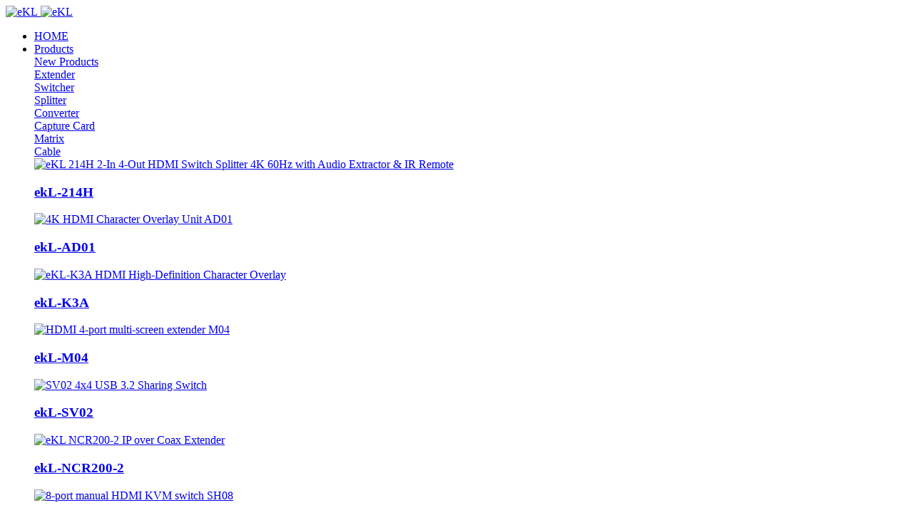

--- FILE ---
content_type: text/html;charset=UTF-8
request_url: https://www.eklhd.com/product/extender_sdf01.html
body_size: 16959
content:
<!DOCTYPE HTML>
<html class="oxh met-web">
<head>
<meta charset="utf-8">
<meta name="renderer" content="webkit">
<meta http-equiv="X-UA-Compatible" content="IE=edge,chrome=1">
<meta name="viewport" content="width=device-width,initial-scale=1.0,maximum-scale=1.0,minimum-scale=1.0,user-scalable=0,minimal-ui">
<meta name="format-detection" content="telephone=no">
<title>SDI optical transceiver SDF01_Local Loop Out_20km-ekL</title>
<meta name="description" content="SDF01 is an engineering grade SDI optical transceiver, which can be extended by 1 to 300 meters when using multimode fiber; it can be extended by 1 meter to 20 kilometers by using single mode fiber; the interface type of single mode fiber is FC/PC">
<meta name="keywords" content="SDI optical transceiver,SDF01">
<meta name="generator" content="MetInfo V8.1" data-variable="../|en|cn|mui453|3|16|96" data-user_name="">
<link href="../favicon.ico?1708934925" rel="shortcut icon" type="image/x-icon">
<link rel="stylesheet" type="text/css" href="../public/third-party/web/basic.css?1763774425">
<link rel="stylesheet" type="text/css" href="../public/web/css/metinfo.css?1763774425">
<link rel="stylesheet" type="text/css" href="../templates/mui453/cache/showproduct_en.css?1769072355">
<meta http-equiv="content-language" content="en-us">
<script type="text/javascript">
    (function(c,l,a,r,i,t,y){
        c[a]=c[a]||function(){(c[a].q=c[a].q||[]).push(arguments)};
        t=l.createElement(r);t.async=1;t.src="https://www.clarity.ms/tag/"+i;
        y=l.getElementsByTagName(r)[0];y.parentNode.insertBefore(t,y);
    })(window, document, "clarity", "script", "8to6ovodzv");
</script>
<!-- Clarity tracking code for http://www.eklhd.com/ --><script>    (function(c,l,a,r,i,t,y){        c[a]=c[a]||function(){(c[a].q=c[a].q||[]).push(arguments)};        t=l.createElement(r);t.async=1;t.src="https://www.clarity.ms/tag/"+i;        y=l.getElementsByTagName(r)[0];y.parentNode.insertBefore(t,y);    })(window, document, "clarity", "script", "5s9rvoetkv");</script>
<!-- Global site tag (gtag.js) - Google Analytics -->
<script async src="https://www.googletagmanager.com/gtag/js?id=G-6SJ9D7JN60"></script>
<script>
  window.dataLayer = window.dataLayer || [];
  function gtag(){dataLayer.push(arguments);}
  gtag('js', new Date());

  gtag('config', 'G-6SJ9D7JN60');
</script>
<!-- Global site tag (gtag.js) - Google Analytics -->
<!--tongji-->
<script>
var _hmt = _hmt || [];
(function() {
  var hm = document.createElement("script");
  hm.src = "https://hm.baidu.com/hm.js?672afae416f06fa643c1b21a8cce20e8";
  var s = document.getElementsByTagName("script")[0]; 
  s.parentNode.insertBefore(hm, s);
})();
</script>
<!--tongji-->
<link rel="canonical" href="https://www.eklhd.com/product/extender_sdf01.html">
<style>
body{
    background-color:#ffffff !important;
}
</style>
<script>(function(){var t=navigator.userAgent;(t.indexOf("rv:11")>=0||t.indexOf("MSIE 10")>=0)&&document.write("<script src=\"../public/third-party/html5shiv/html5shiv.min.js\"><\/script>")})();</script>
</head>
<!--[if lte IE 9]>
<div class="text-xs-center m-b-0 bg-blue-grey-100 alert">
    <button type="button" class="close" aria-label="Close" data-dismiss="alert">
        <span aria-hidden="true">×</span>
    </button>
    You are using a obsolete browser. Please upgrade your browser  to enhance your experience.</div>
<![endif]-->
<body >

        <header class="head_nav_mina_25_1_147 mina-head met-head   navbar-fixed-top" m-id="147" m-type="head_nav" data-banner="mina-banner">
    <div class="container">
        <div class="box">
                                      <h3 hidden>ekL</h3>
                
                                                                    <!-- logo -->
            <div class="logo">
                <a href="../" class=" vertical-align" title="ekL">
                    <div class="vertical-align-middle">
                        <img src="../upload/logo/ekl.svg" alt="eKL" class="final-logo hidden-sm-down   svg-img">
                        <img src="../upload/logo/ekl.svg" alt="eKL" class="final-logo hidden-md-up   svg-img">
                    </div>
                </a>
            </div>
            <!-- logo -->
            <!-- PC nav -->
            <nav class="navbox"> 
                <div class="navbar box-shadow-none">
                    <!-- 导航 -->
                    <div class="collapse navbar-collapse navbar-collapse-toolbar" id="nav">
                        <ul class="nav navbar-nav navlist">
                            <!--nav1 Home-->
                            <li class="nav-item one-nav ">
                                <a href="../" title="HOME" class="nav-link    ">
                                    HOME                                </a>                                
                            </li>
                            <!--nav1 Home-->
                                                                                                  <li class="nav-item one-nav  m-l-0">
                                        <!--nav1-->
                                        <a   href="../product/list-all_product.html"  target='_self'  title="Products"  class="nav-link active"   >
                                            <span style=''>Products</span>                                            <i class=" one-nav-i fa-angle-right"></i>
                                        </a>
                                        <!--nav1-->
                                        <div class="two-nav">
                                            <div class="content">
                                                                                                                                                          <!--nav2 product-->
                                                    <div class="pro">
                                                        <div class="left-box">
                                                            <!--2级栏目-->
                                                            <div class="nav-list">
                                                                                                                                                                                                        <a href="../product/list-new_product.html"  class="second-nav " data-index="0" target='_self' title="New Products"   >
                                                                        <div class="nav-txt">
                                                                                                                                                              <span style=''>New Products</span>                                                                                                                                                    </div>
                                                                    </a>
                                                                                                                                                                                                        <a href="../product/list-extender.html"  class="second-nav active" data-index="1" target='_self' title="Extender"   >
                                                                        <div class="nav-txt">
                                                                                                                                                              <span style=''>Extender</span>                                                                                                                                                    </div>
                                                                    </a>
                                                                                                                                                                                                        <a href="../product/list-switches.html"  class="second-nav " data-index="2" target='_self' title="Switcher"   >
                                                                        <div class="nav-txt">
                                                                                                                                                              <span style=''>Switcher</span>                                                                                                                                                    </div>
                                                                    </a>
                                                                                                                                                                                                        <a href="../product/list-splitter.html"  class="second-nav " data-index="3" target='_self' title="Splitter"   >
                                                                        <div class="nav-txt">
                                                                                                                                                              <span style=''>Splitter</span>                                                                                                                                                    </div>
                                                                    </a>
                                                                                                                                                                                                        <a href="../product/list-converter.html"  class="second-nav " data-index="4" target='_self' title="Converter"   >
                                                                        <div class="nav-txt">
                                                                                                                                                              <span style=''>Converter</span>                                                                                                                                                    </div>
                                                                    </a>
                                                                                                                                                                                                        <a href="../product/list-capture_card.html"  class="second-nav " data-index="5" target='_self' title="Capture Card"   >
                                                                        <div class="nav-txt">
                                                                                                                                                              <span style=''>Capture Card</span>                                                                                                                                                    </div>
                                                                    </a>
                                                                                                                                                                                                        <a href="../product/list-matrix.html"  class="second-nav " data-index="6" target='_self' title="Matrix"   >
                                                                        <div class="nav-txt">
                                                                                                                                                              <span style=''>Matrix</span>                                                                                                                                                    </div>
                                                                    </a>
                                                                                                                                                                                                        <a href="../product/list-cable.html"  class="second-nav " data-index="7" target='_self' title="Cable"   >
                                                                        <div class="nav-txt">
                                                                                                                                                              <span style=''>Cable</span>                                                                                                                                                    </div>
                                                                    </a>
                                                                                                                            </div>
                                                        </div>
                                                        <div class="right-box">
                                                                                                                            <div class="three-ul " data-index="0">
                                                                                                                                              <!--无3级栏目-->
                                                                                                                                                                                                                                <a title="eKL 214H 2-In 4-Out HDMI Switch Splitter 4K 60Hz with Audio Extractor &amp; IR Remote" href="../product/switcher_214h.html" target=_blank class="overlay overlay-hover animation-hover"  rel="nofollow">
                                                                                <div  class="imgbox">
                                                                                    <img class="overlay-figure overlay-scale w-full" src="https://image.eklhd.com/upload/thumb_src/400_400/214h_01.jpg" alt="eKL 214H 2-In 4-Out HDMI Switch Splitter 4K 60Hz with Audio Extractor &amp; IR Remote" />
                                                                                </div>
                                                                                <h3>
                                                                                                                                                                                                                                                                                                                                                                                                                                                                                                                                                                          ekL-214H                                                                                                                                                                                                                                                                                                                                                                                                                                                                                                                                              </h3>
                                                                            </a>
                                                                                                                                                                                                                                <a title="4K HDMI Character Overlay Unit AD01" href="../product/ad01.html" target=_blank class="overlay overlay-hover animation-hover"  rel="nofollow">
                                                                                <div  class="imgbox">
                                                                                    <img class="overlay-figure overlay-scale w-full" src="https://image.eklhd.com/upload/thumb_src/400_400/ad01_01.jpg" alt="4K HDMI Character Overlay Unit AD01" />
                                                                                </div>
                                                                                <h3>
                                                                                                                                                                                                                                                                                                                                                                                                                                                                                                                                                                          ekL-AD01                                                                                                                                                                                                                                                                                                                                                                                                                                                                                                                                              </h3>
                                                                            </a>
                                                                                                                                                                                                                                <a title="eKL-K3A HDMI High-Definition Character Overlay" href="../product/k3a.html" target=_blank class="overlay overlay-hover animation-hover"  rel="nofollow">
                                                                                <div  class="imgbox">
                                                                                    <img class="overlay-figure overlay-scale w-full" src="https://image.eklhd.com/upload/thumb_src/400_400/k3a_01.jpg" alt="eKL-K3A HDMI High-Definition Character Overlay" />
                                                                                </div>
                                                                                <h3>
                                                                                                                                                                                                                                                                                                                                                                                                                                                                                                                                                                          ekL-K3A                                                                                                                                                                                                                                                                                                                                                                                                                                                                                                                                              </h3>
                                                                            </a>
                                                                                                                                                                                                                                <a title="HDMI 4-port multi-screen extender M04" href="../product/m04.html" target=_blank class="overlay overlay-hover animation-hover"  rel="nofollow">
                                                                                <div  class="imgbox">
                                                                                    <img class="overlay-figure overlay-scale w-full" src="https://image.eklhd.com/upload/thumb_src/400_400/m04_01.jpg" alt="HDMI 4-port multi-screen extender M04" />
                                                                                </div>
                                                                                <h3>
                                                                                                                                                                                                                                                                                                                                                                                                                                                                                                                                                                          ekL-M04                                                                                                                                                                                                                                                                                                                                                                                                                                                                                                                                              </h3>
                                                                            </a>
                                                                                                                                                                                                                                <a title="SV02 4x4 USB 3.2 Sharing Switch" href="../product/switcher_sv02.html" target=_blank class="overlay overlay-hover animation-hover"  rel="nofollow">
                                                                                <div  class="imgbox">
                                                                                    <img class="overlay-figure overlay-scale w-full" src="https://image.eklhd.com/upload/thumb_src/400_400/sv02_01.jpg" alt="SV02 4x4 USB 3.2 Sharing Switch" />
                                                                                </div>
                                                                                <h3>
                                                                                                                                                                                                                                                                                                                                                                                                                                                                                                                                                                          ekL-SV02                                                                                                                                                                                                                                                                                                                                                                                                                                                                                                                                              </h3>
                                                                            </a>
                                                                                                                                                                                                                                <a title="eKL NCR200-2 IP over Coax Extender" href="../product/extender_ncr200_2.html" target=_blank class="overlay overlay-hover animation-hover"  rel="nofollow">
                                                                                <div  class="imgbox">
                                                                                    <img class="overlay-figure overlay-scale w-full" src="https://image.eklhd.com/upload/thumb_src/400_400/ncr200_2_01.jpg" alt="eKL NCR200-2 IP over Coax Extender" />
                                                                                </div>
                                                                                <h3>
                                                                                                                                                                                                                                                                                                                                                                                                                                                                                                                                                                          ekL-NCR200-2                                                                                                                                                                                                                                                                                                                                                                                                                                                                                                                                              </h3>
                                                                            </a>
                                                                                                                                                                                                                                <a title="8-port manual HDMI KVM switch SH08" href="../product/kvm_sh08.html" target=_blank class="overlay overlay-hover animation-hover"  rel="nofollow">
                                                                                <div  class="imgbox">
                                                                                    <img class="overlay-figure overlay-scale w-full" src="https://image.eklhd.com/upload/thumb_src/400_400/sh08_01.jpg" alt="8-port manual HDMI KVM switch SH08" />
                                                                                </div>
                                                                                <h3>
                                                                                                                                                                                                                                                                                                                                                                                                                                                                                                                                                                          ekL-SH08                                                                                                                                                                                                                                                                                                                                                                                                                                                                                                                                              </h3>
                                                                            </a>
                                                                                                                                                                                                                                <a title="eKL UE001 Industrial USB 3.0 Extender 100m over Cat6/6a with 4-Port Hub" href="../product/extender_ue001.html" target=_blank class="overlay overlay-hover animation-hover"  rel="nofollow">
                                                                                <div  class="imgbox">
                                                                                    <img class="overlay-figure overlay-scale w-full" src="https://image.eklhd.com/upload/thumb_src/400_400/ue001_01.jpg" alt="eKL UE001 Industrial USB 3.0 Extender 100m over Cat6/6a with 4-Port Hub" />
                                                                                </div>
                                                                                <h3>
                                                                                                                                                                                                                                                                                                                                                                                                                                                                                                                                                                          ekL-UE001                                                                                                                                                                                                                                                                                                                                                                                                                                                                                                                                              </h3>
                                                                            </a>
                                                                                                                                                                                                                                <a title="Keyboard/Mouse/Touch Back Control-200m Wireless HDMI KVM Transmitter HE004" href="../product/kvm_he004.html" target=_blank class="overlay overlay-hover animation-hover"  rel="nofollow">
                                                                                <div  class="imgbox">
                                                                                    <img class="overlay-figure overlay-scale w-full" src="https://image.eklhd.com/upload/thumb_src/400_400/he004_02.jpg" alt="Keyboard/Mouse/Touch Back Control-200m Wireless HDMI KVM Transmitter HE004" />
                                                                                </div>
                                                                                <h3>
                                                                                                                                                                                                                                                                                                                                                                                                                                                                                                                                                                          eKL-HE004                                                                                                                                                                                                                                                                                                                                                                                                                                                                                                                                              </h3>
                                                                            </a>
                                                                                                                                                                                                                                <a title="200m Wireless HDMI Transmitter HE003" href="../product/extender_he003.html" target=_blank class="overlay overlay-hover animation-hover"  rel="nofollow">
                                                                                <div  class="imgbox">
                                                                                    <img class="overlay-figure overlay-scale w-full" src="https://image.eklhd.com/upload/thumb_src/400_400/he003_01.jpg" alt="200m Wireless HDMI Transmitter HE003" />
                                                                                </div>
                                                                                <h3>
                                                                                                                                                                                                                                                                                                                                                                                                                                                                                                                                                                          eKL-HE003                                                                                                                                                                                                                                                                                                                                                                                                                                                                                                                                              </h3>
                                                                            </a>
                                                                                                                                                                                                            </div>
                                                                                                                            <div class="three-ul active" data-index="1">
                                                                                                                                              <!--3级栏目-->
                                                                                                                                                                                                                                <a  href="../product/list-kvm_extender.html"  class="overlay overlay-hover animation-hover"   >
                                                                                <div  class="imgbox">
                                                                                    <img class="overlay-figure overlay-scale w-full" src="https://image.eklhd.com/upload/lmico/extender_hu100.jpg" alt="KVM Extender" />
                                                                                </div>
                                                                                <h3>
                                                                                                                                                                              <span style=''>KVM Extender</span>                                                                                                                                                                    </h3>
                                                                            </a>
                                                                                                                                                                                                                                <a  href="../product/list-hdmi_extender.html"  class="overlay overlay-hover animation-hover"   >
                                                                                <div  class="imgbox">
                                                                                    <img class="overlay-figure overlay-scale w-full" src="https://image.eklhd.com/upload/lmico/extender_hf01.jpg" alt="HDMI<sup>®</sup> Extender" />
                                                                                </div>
                                                                                <h3>
                                                                                                                                                                              <span style=''>HDMI<sup>®</sup><sup>®</sup> Extender</span>                                                                                                                                                                    </h3>
                                                                            </a>
                                                                                                                                                                                                                                <a  href="../product/list-dvi_extender.html"  class="overlay overlay-hover animation-hover"   >
                                                                                <div  class="imgbox">
                                                                                    <img class="overlay-figure overlay-scale w-full" src="https://image.eklhd.com/upload/lmico/extender_de70.jpg" alt="DVI Extender" />
                                                                                </div>
                                                                                <h3>
                                                                                                                                                                              <span style=''>DVI Extender</span>                                                                                                                                                                    </h3>
                                                                            </a>
                                                                                                                                                                                                                                <a  href="../product/list-vga_extender.html"  class="overlay overlay-hover animation-hover"   >
                                                                                <div  class="imgbox">
                                                                                    <img class="overlay-figure overlay-scale w-full" src="https://image.eklhd.com/upload/lmico/extender_ve300.jpg" alt="VGA Extender" />
                                                                                </div>
                                                                                <h3>
                                                                                                                                                                              <span style=''>VGA Extender</span>                                                                                                                                                                    </h3>
                                                                            </a>
                                                                                                                                                                                                                                <a  href="../product/list-usb_extender.html"  class="overlay overlay-hover animation-hover"   >
                                                                                <div  class="imgbox">
                                                                                    <img class="overlay-figure overlay-scale w-full" src="https://image.eklhd.com/upload/lmico/extender_un.jpg" alt="USB Extender" />
                                                                                </div>
                                                                                <h3>
                                                                                                                                                                              <span style=''>USB Extender</span>                                                                                                                                                                    </h3>
                                                                            </a>
                                                                                                                                                                                                                                <a  href="../product/list-ip_coax_extender.html"  class="overlay overlay-hover animation-hover"   >
                                                                                <div  class="imgbox">
                                                                                    <img class="overlay-figure overlay-scale w-full" src="https://image.eklhd.com/upload/lmico/converter_ip_ncr200.jpg" alt="IP Coax Network Extenders" />
                                                                                </div>
                                                                                <h3>
                                                                                                                                                                              <span style=''>IP Coax Network Extenders</span>                                                                                                                                                                    </h3>
                                                                            </a>
                                                                                                                                                                                                                                <a  href="../product/list-network_extender.html"  class="overlay overlay-hover animation-hover"   >
                                                                                <div  class="imgbox">
                                                                                    <img class="overlay-figure overlay-scale w-full" src="https://image.eklhd.com/upload/lmico/extender_he101.jpg" alt="Network Extender" />
                                                                                </div>
                                                                                <h3>
                                                                                                                                                                              <span style=''>Network Extender</span>                                                                                                                                                                    </h3>
                                                                            </a>
                                                                                                                                                                                                                                <a  href="../product/list-optical_fiber_extender.html"  class="overlay overlay-hover animation-hover"   >
                                                                                <div  class="imgbox">
                                                                                    <img class="overlay-figure overlay-scale w-full" src="https://image.eklhd.com/upload/lmico/extender_4khfku100.jpg" alt="Optical Fiber Extender" />
                                                                                </div>
                                                                                <h3>
                                                                                                                                                                              <span style=''>Optical Fiber Extender</span>                                                                                                                                                                    </h3>
                                                                            </a>
                                                                                                                                                                                                                                <a  href="../product/list-audio_extender.html"  class="overlay overlay-hover animation-hover"   >
                                                                                <div  class="imgbox">
                                                                                    <img class="overlay-figure overlay-scale w-full" src="https://image.eklhd.com/upload/lmico/extender_4sa.jpg" alt="Audio Optical Fiber Extender" />
                                                                                </div>
                                                                                <h3>
                                                                                                                                                                              <span style=''>Audio Optical Fiber Extender</span>                                                                                                                                                                    </h3>
                                                                            </a>
                                                                                                                                                                                                                                <a  href="../product/list-video_extender.html"  class="overlay overlay-hover animation-hover"   >
                                                                                <div  class="imgbox">
                                                                                    <img class="overlay-figure overlay-scale w-full" src="https://image.eklhd.com/upload/lmico/extender_hf10.jpg" alt="Video Fiber Extender" />
                                                                                </div>
                                                                                <h3>
                                                                                                                                                                              <span style=''>Video Fiber Extender</span>                                                                                                                                                                    </h3>
                                                                            </a>
                                                                                                                                                <!--3级栏目-->
                                                                                                                                    </div>
                                                                                                                            <div class="three-ul " data-index="2">
                                                                                                                                              <!--3级栏目-->
                                                                                                                                                                                                                                <a  href="../product/list-seamless_switcher.html"  class="overlay overlay-hover animation-hover"   >
                                                                                <div  class="imgbox">
                                                                                    <img class="overlay-figure overlay-scale w-full" src="https://image.eklhd.com/upload/lmico/switch_814hkw.jpg" alt="Seamless Switch" />
                                                                                </div>
                                                                                <h3>
                                                                                                                                                                              <span style=''>Seamless Switch</span>                                                                                                                                                                    </h3>
                                                                            </a>
                                                                                                                                                                                                                                <a  href="../product/list-kvm_switcher.html"  class="overlay overlay-hover animation-hover"   >
                                                                                <div  class="imgbox">
                                                                                    <img class="overlay-figure overlay-scale w-full" src="https://image.eklhd.com/upload/lmico/switch_41hk30.jpg" alt="KVM Switch" />
                                                                                </div>
                                                                                <h3>
                                                                                                                                                                              <span style=''>KVM Switch</span>                                                                                                                                                                    </h3>
                                                                            </a>
                                                                                                                                                                                                                                <a  href="../product/list-dp_switch.html"  class="overlay overlay-hover animation-hover"   >
                                                                                <div  class="imgbox">
                                                                                    <img class="overlay-figure overlay-scale w-full" src="https://image.eklhd.com/upload/lmico/switch_41dp.jpg" alt="DP Switch" />
                                                                                </div>
                                                                                <h3>
                                                                                                                                                                              <span style=''>DP Switch</span>                                                                                                                                                                    </h3>
                                                                            </a>
                                                                                                                                                                                                                                <a  href="../product/list-hdmi_switcher.html"  class="overlay overlay-hover animation-hover"   >
                                                                                <div  class="imgbox">
                                                                                    <img class="overlay-figure overlay-scale w-full" src="https://image.eklhd.com/upload/lmico/switch_414hk.jpg" alt="HDMI<sup>®</sup> Switch" />
                                                                                </div>
                                                                                <h3>
                                                                                                                                                                              <span style=''>HDMI<sup>®</sup><sup>®</sup> Switch</span>                                                                                                                                                                    </h3>
                                                                            </a>
                                                                                                                                                                                                                                <a  href="../product/list-dvi_switcher.html"  class="overlay overlay-hover animation-hover"   >
                                                                                <div  class="imgbox">
                                                                                    <img class="overlay-figure overlay-scale w-full" src="https://image.eklhd.com/upload/lmico/switch_81d.jpg" alt="DVI Switch" />
                                                                                </div>
                                                                                <h3>
                                                                                                                                                                              <span style=''>DVI Switch</span>                                                                                                                                                                    </h3>
                                                                            </a>
                                                                                                                                                                                                                                <a  href="../product/list-vga_switcher.html"  class="overlay overlay-hover animation-hover"   >
                                                                                <div  class="imgbox">
                                                                                    <img class="overlay-figure overlay-scale w-full" src="https://image.eklhd.com/upload/lmico/switch_81ua.jpg" alt="VGA Switch" />
                                                                                </div>
                                                                                <h3>
                                                                                                                                                                              <span style=''>VGA Switch</span>                                                                                                                                                                    </h3>
                                                                            </a>
                                                                                                                                                                                                                                <a  href="../product/list-usb_switcher.html"  class="overlay overlay-hover animation-hover"   >
                                                                                <div  class="imgbox">
                                                                                    <img class="overlay-figure overlay-scale w-full" src="https://image.eklhd.com/upload/lmico/switch_u304.jpg" alt="Usb Keyboard And Mouse Synchronizer" />
                                                                                </div>
                                                                                <h3>
                                                                                                                                                                              <span style=''>Usb Keyboard And Mouse Synchronizer</span>                                                                                                                                                                    </h3>
                                                                            </a>
                                                                                                                                                                                                                                <a  href="../product/list-usb_sharing_device.html"  class="overlay overlay-hover animation-hover"   >
                                                                                <div  class="imgbox">
                                                                                    <img class="overlay-figure overlay-scale w-full" src="https://image.eklhd.com/upload/lmico/switch_04u.jpg" alt="Usb Printer Sharer" />
                                                                                </div>
                                                                                <h3>
                                                                                                                                                                              <span style=''>Usb Printer Sharer</span>                                                                                                                                                                    </h3>
                                                                            </a>
                                                                                                                                                <!--3级栏目-->
                                                                                                                                    </div>
                                                                                                                            <div class="three-ul " data-index="3">
                                                                                                                                              <!--3级栏目-->
                                                                                                                                                                                                                                <a  href="../product/list-hdmi_splitter.html"  class="overlay overlay-hover animation-hover"   >
                                                                                <div  class="imgbox">
                                                                                    <img class="overlay-figure overlay-scale w-full" src="https://image.eklhd.com/upload/lmico/splitter_hs161.jpg" alt="HDMI<sup>®</sup> Splitter" />
                                                                                </div>
                                                                                <h3>
                                                                                                                                                                              <span style=''>HDMI<sup>®</sup><sup>®</sup> Splitter</span>                                                                                                                                                                    </h3>
                                                                            </a>
                                                                                                                                                                                                                                <a  href="../product/list-dvi_splitter.html"  class="overlay overlay-hover animation-hover"   >
                                                                                <div  class="imgbox">
                                                                                    <img class="overlay-figure overlay-scale w-full" src="https://image.eklhd.com/upload/lmico/splitter_104d.jpg" alt="DVI Splitter" />
                                                                                </div>
                                                                                <h3>
                                                                                                                                                                              <span style=''>DVI Splitter</span>                                                                                                                                                                    </h3>
                                                                            </a>
                                                                                                                                                                                                                                <a  href="../product/list-vga_splitter.html"  class="overlay overlay-hover animation-hover"   >
                                                                                <div  class="imgbox">
                                                                                    <img class="overlay-figure overlay-scale w-full" src="https://image.eklhd.com/upload/lmico/splitter_94h.jpg" alt="VGA Splitter" />
                                                                                </div>
                                                                                <h3>
                                                                                                                                                                              <span style=''>VGA Splitter</span>                                                                                                                                                                    </h3>
                                                                            </a>
                                                                                                                                                                                                                                <a  href="../product/list-sdi_splitter.html"  class="overlay overlay-hover animation-hover"   >
                                                                                <div  class="imgbox">
                                                                                    <img class="overlay-figure overlay-scale w-full" src="https://image.eklhd.com/upload/lmico/splitter_sd108.jpg" alt="SDI Splitter" />
                                                                                </div>
                                                                                <h3>
                                                                                                                                                                              <span style=''>SDI Splitter</span>                                                                                                                                                                    </h3>
                                                                            </a>
                                                                                                                                                                                                                                <a  href="../product/list-usb_hub.html"  class="overlay overlay-hover animation-hover"   >
                                                                                <div  class="imgbox">
                                                                                    <img class="overlay-figure overlay-scale w-full" src="https://image.eklhd.com/upload/lmico/splitter_sv04.jpg" alt="USB HUB" />
                                                                                </div>
                                                                                <h3>
                                                                                                                                                                              <span style=''>USB HUB</span>                                                                                                                                                                    </h3>
                                                                            </a>
                                                                                                                                                <!--3级栏目-->
                                                                                                                                    </div>
                                                                                                                            <div class="three-ul " data-index="4">
                                                                                                                                              <!--3级栏目-->
                                                                                                                                                                                                                                <a  href="../product/list-65.html"  class="overlay overlay-hover animation-hover"   >
                                                                                <div  class="imgbox">
                                                                                    <img class="overlay-figure overlay-scale w-full" src="https://image.eklhd.com/upload/lmico/converter_dpsd.jpg" alt="DP converter" />
                                                                                </div>
                                                                                <h3>
                                                                                                                                                                              <span style=''>DP converter</span>                                                                                                                                                                    </h3>
                                                                            </a>
                                                                                                                                                                                                                                <a  href="../product/list-hdmi_converter.html"  class="overlay overlay-hover animation-hover"   >
                                                                                <div  class="imgbox">
                                                                                    <img class="overlay-figure overlay-scale w-full" src="https://image.eklhd.com/upload/lmico/converter_hav.jpg" alt="HDMI<sup>®</sup> Converter" />
                                                                                </div>
                                                                                <h3>
                                                                                                                                                                              <span style=''>HDMI<sup>®</sup><sup>®</sup> Converter</span>                                                                                                                                                                    </h3>
                                                                            </a>
                                                                                                                                                                                                                                <a  href="../product/list-dvi_converter.html"  class="overlay overlay-hover animation-hover"   >
                                                                                <div  class="imgbox">
                                                                                    <img class="overlay-figure overlay-scale w-full" src="https://image.eklhd.com/upload/lmico/converter_dha.jpg" alt="DVI Converter" />
                                                                                </div>
                                                                                <h3>
                                                                                                                                                                              <span style=''>DVI Converter</span>                                                                                                                                                                    </h3>
                                                                            </a>
                                                                                                                                                                                                                                <a  href="../product/list-vga_converter.html"  class="overlay overlay-hover animation-hover"   >
                                                                                <div  class="imgbox">
                                                                                    <img class="overlay-figure overlay-scale w-full" src="https://image.eklhd.com/upload/lmico/converter_1801.jpg" alt="VGA Converter" />
                                                                                </div>
                                                                                <h3>
                                                                                                                                                                              <span style=''>VGA Converter</span>                                                                                                                                                                    </h3>
                                                                            </a>
                                                                                                                                                                                                                                <a  href="../product/list-sdi_converter.html"  class="overlay overlay-hover animation-hover"   >
                                                                                <div  class="imgbox">
                                                                                    <img class="overlay-figure overlay-scale w-full" src="https://image.eklhd.com/upload/lmico/converter_sdh.jpg" alt="SDI Converter" />
                                                                                </div>
                                                                                <h3>
                                                                                                                                                                              <span style=''>SDI Converter</span>                                                                                                                                                                    </h3>
                                                                            </a>
                                                                                                                                                                                                                                <a  href="../product/list-ahd_converter.html"  class="overlay overlay-hover animation-hover"   >
                                                                                <div  class="imgbox">
                                                                                    <img class="overlay-figure overlay-scale w-full" src="https://image.eklhd.com/upload/lmico/converter_ahd.jpg" alt="AHD/TVI/CVI To HDMI<sup>®</sup> Converter" />
                                                                                </div>
                                                                                <h3>
                                                                                                                                                                              <span style=''>AHD/TVI/CVI To HDMI<sup>®</sup><sup>®</sup> Converter</span>                                                                                                                                                                    </h3>
                                                                            </a>
                                                                                                                                                                                                                                <a  href="../product/list-av_converter.html"  class="overlay overlay-hover animation-hover"   >
                                                                                <div  class="imgbox">
                                                                                    <img class="overlay-figure overlay-scale w-full" src="https://image.eklhd.com/upload/lmico/converter_1804.jpg" alt="AV To HDMI<sup>®</sup> Converter" />
                                                                                </div>
                                                                                <h3>
                                                                                                                                                                              <span style=''>AV To HDMI<sup>®</sup><sup>®</sup> Converter</span>                                                                                                                                                                    </h3>
                                                                            </a>
                                                                                                                                                                                                                                <a  href="../product/list-audio_converter.html"  class="overlay overlay-hover animation-hover"   >
                                                                                <div  class="imgbox">
                                                                                    <img class="overlay-figure overlay-scale w-full" src="https://image.eklhd.com/upload/lmico/converter_dam.jpg" alt="Audio Converter" />
                                                                                </div>
                                                                                <h3>
                                                                                                                                                                              <span style=''>Audio Converter</span>                                                                                                                                                                    </h3>
                                                                            </a>
                                                                                                                                                                                                                                <a  href="../product/list-rs232_converter.html"  class="overlay overlay-hover animation-hover"   >
                                                                                <div  class="imgbox">
                                                                                    <img class="overlay-figure overlay-scale w-full" src="https://image.eklhd.com/upload/lmico/converter_h105.jpg" alt="RS232 Converter" />
                                                                                </div>
                                                                                <h3>
                                                                                                                                                                              <span style=''>RS232 Converter</span>                                                                                                                                                                    </h3>
                                                                            </a>
                                                                                                                                                                                                                                <a  href="../product/list-converter_tvi.html"  class="overlay overlay-hover animation-hover"   >
                                                                                <div  class="imgbox">
                                                                                    <img class="overlay-figure overlay-scale w-full" src="https://image.eklhd.com/upload/lmico/converter_tz300.jpg" alt="Coaxial HD Analog Transmitter" />
                                                                                </div>
                                                                                <h3>
                                                                                                                                                                              <span style=''>Coaxial HD Analog Transmitter</span>                                                                                                                                                                    </h3>
                                                                            </a>
                                                                                                                                                <!--3级栏目-->
                                                                                                                                    </div>
                                                                                                                            <div class="three-ul " data-index="5">
                                                                                                                                              <!--3级栏目-->
                                                                                                                                                                                                                                <a  href="../product/list-video_capture_card.html"  class="overlay overlay-hover animation-hover"   >
                                                                                <div  class="imgbox">
                                                                                    <img class="overlay-figure overlay-scale w-full" src="https://image.eklhd.com/upload/lmico/capture_card_huc03.jpg" alt="Video Capture Card" />
                                                                                </div>
                                                                                <h3>
                                                                                                                                                                              <span style=''>Video Capture Card</span>                                                                                                                                                                    </h3>
                                                                            </a>
                                                                                                                                                <!--3级栏目-->
                                                                                                                                    </div>
                                                                                                                            <div class="three-ul " data-index="6">
                                                                                                                                              <!--3级栏目-->
                                                                                                                                                                                                                                <a  href="../product/list-hdmi_matrix.html"  class="overlay overlay-hover animation-hover"   >
                                                                                <div  class="imgbox">
                                                                                    <img class="overlay-figure overlay-scale w-full" src="https://image.eklhd.com/upload/lmico/matrix_01616h.jpg" alt="HDMI<sup>®</sup> Matrix" />
                                                                                </div>
                                                                                <h3>
                                                                                                                                                                              <span style=''>HDMI<sup>®</sup><sup>®</sup> Matrix</span>                                                                                                                                                                    </h3>
                                                                            </a>
                                                                                                                                                                                                                                <a  href="../product/list-vga_matrix.html"  class="overlay overlay-hover animation-hover"   >
                                                                                <div  class="imgbox">
                                                                                    <img class="overlay-figure overlay-scale w-full" src="https://image.eklhd.com/upload/lmico/matrix_v818.jpg" alt="VGA Matrix" />
                                                                                </div>
                                                                                <h3>
                                                                                                                                                                              <span style=''>VGA Matrix</span>                                                                                                                                                                    </h3>
                                                                            </a>
                                                                                                                                                <!--3级栏目-->
                                                                                                                                    </div>
                                                                                                                            <div class="three-ul " data-index="7">
                                                                                                                                              <!--无3级栏目-->
                                                                                                                                                                                                                                <a title="DP to HDMI cable DPH018" href="../product/cable_dph018.html" target=_blank class="overlay overlay-hover animation-hover"  rel="nofollow">
                                                                                <div  class="imgbox">
                                                                                    <img class="overlay-figure overlay-scale w-full" src="https://image.eklhd.com/upload/thumb_src/400_400/dph018_00.jpg" alt="DP to HDMI cable DPH018" />
                                                                                </div>
                                                                                <h3>
                                                                                                                                                                                                                                                                                                                                                                                                                                                                                                                                                                          eKL-DPH018                                                                                                                                                                                                                                                                                                                                                                                                                                                                                                                                              </h3>
                                                                            </a>
                                                                                                                                                                                                                                <a title="USB3.0 square port printing cable/USB3.0 printer cable" href="../product/cable_usb30_fkdyx.html" target=_blank class="overlay overlay-hover animation-hover"  rel="nofollow">
                                                                                <div  class="imgbox">
                                                                                    <img class="overlay-figure overlay-scale w-full" src="https://image.eklhd.com/upload/thumb_src/400_400/usb30_dyx_00.jpg" alt="USB3.0 square port printing cable/USB3.0 printer cable" />
                                                                                </div>
                                                                                <h3>
                                                                                                                                                                                                                                                                                                                                                                                                                                                                                                                                                                          eKL-USB3.0 Cable                                                                                                                                                                                                                                                                                                                                                                                                                                                                                                                                              </h3>
                                                                            </a>
                                                                                                                                                                                                                                <a title="12G SDI cable professional camera video cable" href="../product/cable_12g_sdi.html" target=_blank class="overlay overlay-hover animation-hover"  rel="nofollow">
                                                                                <div  class="imgbox">
                                                                                    <img class="overlay-figure overlay-scale w-full" src="https://image.eklhd.com/upload/thumb_src/400_400/sdi_12g_02.jpg" alt="12G SDI cable professional camera video cable" />
                                                                                </div>
                                                                                <h3>
                                                                                                                                                                                                                                                                                                                                                                                                                                                                                                                                                                          eKL-12G SDI cable                                                                                                                                                                                                                                                                                                                                                                                                                                                                                                                                              </h3>
                                                                            </a>
                                                                                                                                                                                                                                <a title="DisplayPort cable/DP cable" href="../product/cable_dp.html" target=_blank class="overlay overlay-hover animation-hover"  rel="nofollow">
                                                                                <div  class="imgbox">
                                                                                    <img class="overlay-figure overlay-scale w-full" src="https://image.eklhd.com/upload/thumb_src/400_400/dp_00.jpg" alt="DisplayPort cable/DP cable" />
                                                                                </div>
                                                                                <h3>
                                                                                                                                                                                                                                                                                                                                                                                                                                                                                                                                                                          eKL-DP cable                                                                                                                                                                                                                                                                                                                                                                                                                                                                                                                                              </h3>
                                                                            </a>
                                                                                                                                                                                                                                <a title="eKL Type-C to USB3.0 male cable" href="../product/c_to_usb.html" target=_blank class="overlay overlay-hover animation-hover"  rel="nofollow">
                                                                                <div  class="imgbox">
                                                                                    <img class="overlay-figure overlay-scale w-full" src="https://image.eklhd.com/upload/thumb_src/400_400/c_to_usb_01.jpg" alt="eKL Type-C to USB3.0 male cable" />
                                                                                </div>
                                                                                <h3>
                                                                                                                                                                                                                                                                                                                                                                                                                                                                                                                                                                          eKL-Type-C to USB Cables                                                                                                                                                                                                                                                                                                                                                                                                                                                                                                                                              </h3>
                                                                            </a>
                                                                                                                                                                                                                                <a title="eKL Type-C to Micro USB cable" href="../product/typec_to_micro_usb.html" target=_blank class="overlay overlay-hover animation-hover"  rel="nofollow">
                                                                                <div  class="imgbox">
                                                                                    <img class="overlay-figure overlay-scale w-full" src="https://image.eklhd.com/upload/thumb_src/400_400/c_mb_01.jpg" alt="eKL Type-C to Micro USB cable" />
                                                                                </div>
                                                                                <h3>
                                                                                                                                                                                                                                                                                                                                                                                                                                                                                                                                                                          Type-C to Micro USB cable                                                                                                                                                                                                                                                                                                                                                                                                                                                                                                                                              </h3>
                                                                            </a>
                                                                                                                                                                                                                                <a title="eKL Type-C to USB 3.0 cable" href="../product/typec_to_usb.html" target=_blank class="overlay overlay-hover animation-hover"  rel="nofollow">
                                                                                <div  class="imgbox">
                                                                                    <img class="overlay-figure overlay-scale w-full" src="https://image.eklhd.com/upload/thumb_src/400_400/c_b_01.jpg" alt="eKL Type-C to USB 3.0 cable" />
                                                                                </div>
                                                                                <h3>
                                                                                                                                                                                                                                                                                                                                                                                                                                                                                                                                                                          eKL-Type-C to USB                                                                                                                                                                                                                                                                                                                                                                                                                                                                                                                                              </h3>
                                                                            </a>
                                                                                                                                                                                                                                <a title="Highly flexible camera industrial network cable 4-pin D type M12 to RJ45" href="../product/cable_M12D402.html" target=_blank class="overlay overlay-hover animation-hover"  rel="nofollow">
                                                                                <div  class="imgbox">
                                                                                    <img class="overlay-figure overlay-scale w-full" src="https://image.eklhd.com/upload/thumb_src/400_400/M12D402_01.jpg" alt="Highly flexible camera industrial network cable 4-pin D type M12 to RJ45" />
                                                                                </div>
                                                                                <h3>
                                                                                                                                                                                                                                                                                                                                                                                                                                                                                                                                                                          eKL-M12D402                                                                                                                                                                                                                                                                                                                                                                                                                                                                                                                                              </h3>
                                                                            </a>
                                                                                                                                                                                                                                <a title="HDMI optical cable" href="../product/cable_hdmi_optical.html" target=_blank class="overlay overlay-hover animation-hover"  rel="nofollow">
                                                                                <div  class="imgbox">
                                                                                    <img class="overlay-figure overlay-scale w-full" src="https://image.eklhd.com/upload/thumb_src/400_400/hdmi_01.jpg" alt="HDMI optical cable" />
                                                                                </div>
                                                                                <h3>
                                                                                                                                                                                                                                                                                                                                                                                                                                                                                                                                                                          eKL-HDMI optical cable                                                                                                                                                                                                                                                                                                                                                                                                                                                                                                                                              </h3>
                                                                            </a>
                                                                                                                                                                                                                                <a title="USB3.0 optical fiber cable 1m~50m" href="../product/USB3_0_fiber_optic_cable.html" target=_blank class="overlay overlay-hover animation-hover"  rel="nofollow">
                                                                                <div  class="imgbox">
                                                                                    <img class="overlay-figure overlay-scale w-full" src="https://image.eklhd.com/upload/thumb_src/400_400/usb3_cable_01.jpg" alt="USB3.0 optical fiber cable 1m~50m" />
                                                                                </div>
                                                                                <h3>
                                                                                                                                                                                                                                                                                                                                                                                                                                                                                                                                                                          eKL-USB3.0 optical fiber cable                                                                                                                                                                                                                                                                                                                                                                                                                                                                                                                                              </h3>
                                                                            </a>
                                                                                                                                                                                                            </div>
                                                                                                                    </div>
                                                    </div>
                                                    <!--nav2 product-->

                                                    <!--nav2 wap product-->
                                                    <div class="public wapnav">
                                                                                                                      <a href="../product/list-cable.html" target='_self' title="All" class=" all"   >
                                                                <div class="second-nav-title">
                                                                    All                                                                </div>
                                                            </a>
                                                                                                                                                                            <div class="twobox">
                                                                <!-- nav2 -->
                                                                                                                                <a href="../product/list-new_product.html" target='_self' title="New Products" class="second-nav    "   >
                                                                    <!--栏目图片 -->
                                                                    <i class="icon fa-pencil-square-o "></i>
                                                                    <!--栏目图片 -->
                                                                    <div class="second-nav-title">
                                                                                                                                                      <span style=''>New Products</span>                                                                                                                                            </div>
                                                                    <i class=" second-nav-i fa-angle-right"></i>
                                                                </a>                                                                
                                                                <!-- nav2 -->
                                                                                                                                      <div class="three-ul article-box">
                                                                        <!-- nav2 信息列表 -->
                                                                                                                                                                                                                                <a href="../product/switcher_214h.html" target=_blank class="third-nav" rel="nofollow">
                                                                                <span style=''>eKL 214H 2-In 4-Out HDMI<sup>®</sup> Switch Splitter 4K 60Hz with Audio Extractor &amp; IR Remote</span>                                                                            </a>
                                                                                                                                                                                                                                <a href="../product/ad01.html" target=_blank class="third-nav" rel="nofollow">
                                                                                <span style=''>4K HDMI<sup>®</sup> Character Overlay Unit AD01</span>                                                                            </a>
                                                                                                                                                                                                                                <a href="../product/k3a.html" target=_blank class="third-nav" rel="nofollow">
                                                                                <span style=''>eKL-K3A HDMI<sup>®</sup> High-Definition Character Overlay</span>                                                                            </a>
                                                                                                                                            </div>
                                                                                                                            </div>
                                                                                                                    <div class="twobox">
                                                                <!-- nav2 -->
                                                                                                                                <a href="../product/list-extender.html" target='_self' title="Extender" class="second-nav   sub active"   >
                                                                    <!--栏目图片 -->
                                                                    <i class="icon fa-pencil-square-o "></i>
                                                                    <!--栏目图片 -->
                                                                    <div class="second-nav-title">
                                                                                                                                                      <span style=''>Extender</span>                                                                                                                                            </div>
                                                                    <i class=" second-nav-i fa-angle-right"></i>
                                                                </a>                                                                
                                                                <!-- nav2 -->
                                                                                                                                      <div class="three-ul nav3">
                                                                                                                                                      <a href="../product/list-extender.html" target='_self' title="All" class=" all"   >
                                                                                <div class="second-nav-title">
                                                                                    All                                                                                </div>
                                                                            </a>
                                                                                                                                                                                                                                                                                                        <!-- nav3 -->
                                                                            <a href="../product/list-kvm_extender.html" target='_self' class="third-nav "   >
                                                                                                                                                                      <span style=''>KVM Extender</span>                                                                                                                                                            </a>
                                                                            <!-- nav3 -->
                                                                                                                                                                                                                                <!-- nav3 -->
                                                                            <a href="../product/list-hdmi_extender.html" target='_self' class="third-nav "   >
                                                                                                                                                                      <span style=''>HDMI<sup>®</sup><sup>®</sup> Extender</span>                                                                                                                                                            </a>
                                                                            <!-- nav3 -->
                                                                                                                                                                                                                                <!-- nav3 -->
                                                                            <a href="../product/list-dvi_extender.html" target='_self' class="third-nav "   >
                                                                                                                                                                      <span style=''>DVI Extender</span>                                                                                                                                                            </a>
                                                                            <!-- nav3 -->
                                                                                                                                                                                                                                <!-- nav3 -->
                                                                            <a href="../product/list-vga_extender.html" target='_self' class="third-nav "   >
                                                                                                                                                                      <span style=''>VGA Extender</span>                                                                                                                                                            </a>
                                                                            <!-- nav3 -->
                                                                                                                                                                                                                                <!-- nav3 -->
                                                                            <a href="../product/list-usb_extender.html" target='_self' class="third-nav "   >
                                                                                                                                                                      <span style=''>USB Extender</span>                                                                                                                                                            </a>
                                                                            <!-- nav3 -->
                                                                                                                                                                                                                                <!-- nav3 -->
                                                                            <a href="../product/list-ip_coax_extender.html" target='_self' class="third-nav "   >
                                                                                                                                                                      <span style=''>IP Coax Network Extenders</span>                                                                                                                                                            </a>
                                                                            <!-- nav3 -->
                                                                                                                                                                                                                                <!-- nav3 -->
                                                                            <a href="../product/list-network_extender.html" target='_self' class="third-nav active"   >
                                                                                                                                                                      <span style=''>Network Extender</span>                                                                                                                                                            </a>
                                                                            <!-- nav3 -->
                                                                                                                                                                                                                                <!-- nav3 -->
                                                                            <a href="../product/list-optical_fiber_extender.html" target='_self' class="third-nav "   >
                                                                                                                                                                      <span style=''>Optical Fiber Extender</span>                                                                                                                                                            </a>
                                                                            <!-- nav3 -->
                                                                                                                                                                                                                                <!-- nav3 -->
                                                                            <a href="../product/list-audio_extender.html" target='_self' class="third-nav "   >
                                                                                                                                                                      <span style=''>Audio Optical Fiber Extender</span>                                                                                                                                                            </a>
                                                                            <!-- nav3 -->
                                                                                                                                                                                                                                <!-- nav3 -->
                                                                            <a href="../product/list-video_extender.html" target='_self' class="third-nav "   >
                                                                                                                                                                      <span style=''>Video Fiber Extender</span>                                                                                                                                                            </a>
                                                                            <!-- nav3 -->
                                                                                                                                            </div>
                                                                                                                            </div>
                                                                                                                    <div class="twobox">
                                                                <!-- nav2 -->
                                                                                                                                <a href="../product/list-switches.html" target='_self' title="Switcher" class="second-nav   sub "   >
                                                                    <!--栏目图片 -->
                                                                    <i class="icon fa-pencil-square-o "></i>
                                                                    <!--栏目图片 -->
                                                                    <div class="second-nav-title">
                                                                                                                                                      <span style=''>Switcher</span>                                                                                                                                            </div>
                                                                    <i class=" second-nav-i fa-angle-right"></i>
                                                                </a>                                                                
                                                                <!-- nav2 -->
                                                                                                                                      <div class="three-ul nav3">
                                                                                                                                                      <a href="../product/list-switches.html" target='_self' title="All" class=" all"   >
                                                                                <div class="second-nav-title">
                                                                                    All                                                                                </div>
                                                                            </a>
                                                                                                                                                                                                                                                                                                        <!-- nav3 -->
                                                                            <a href="../product/list-seamless_switcher.html" target='_self' class="third-nav "   >
                                                                                                                                                                      <span style=''>Seamless Switch</span>                                                                                                                                                            </a>
                                                                            <!-- nav3 -->
                                                                                                                                                                                                                                <!-- nav3 -->
                                                                            <a href="../product/list-kvm_switcher.html" target='_self' class="third-nav "   >
                                                                                                                                                                      <span style=''>KVM Switch</span>                                                                                                                                                            </a>
                                                                            <!-- nav3 -->
                                                                                                                                                                                                                                <!-- nav3 -->
                                                                            <a href="../product/list-dp_switch.html" target='_self' class="third-nav "   >
                                                                                                                                                                      <span style=''>DP Switch</span>                                                                                                                                                            </a>
                                                                            <!-- nav3 -->
                                                                                                                                                                                                                                <!-- nav3 -->
                                                                            <a href="../product/list-hdmi_switcher.html" target='_self' class="third-nav "   >
                                                                                                                                                                      <span style=''>HDMI<sup>®</sup><sup>®</sup> Switch</span>                                                                                                                                                            </a>
                                                                            <!-- nav3 -->
                                                                                                                                                                                                                                <!-- nav3 -->
                                                                            <a href="../product/list-dvi_switcher.html" target='_self' class="third-nav "   >
                                                                                                                                                                      <span style=''>DVI Switch</span>                                                                                                                                                            </a>
                                                                            <!-- nav3 -->
                                                                                                                                                                                                                                <!-- nav3 -->
                                                                            <a href="../product/list-vga_switcher.html" target='_self' class="third-nav "   >
                                                                                                                                                                      <span style=''>VGA Switch</span>                                                                                                                                                            </a>
                                                                            <!-- nav3 -->
                                                                                                                                                                                                                                <!-- nav3 -->
                                                                            <a href="../product/list-usb_switcher.html" target='_self' class="third-nav "   >
                                                                                                                                                                      <span style=''>Usb Keyboard And Mouse Synchronizer</span>                                                                                                                                                            </a>
                                                                            <!-- nav3 -->
                                                                                                                                                                                                                                <!-- nav3 -->
                                                                            <a href="../product/list-usb_sharing_device.html" target='_self' class="third-nav "   >
                                                                                                                                                                      <span style=''>Usb Printer Sharer</span>                                                                                                                                                            </a>
                                                                            <!-- nav3 -->
                                                                                                                                            </div>
                                                                                                                            </div>
                                                                                                                    <div class="twobox">
                                                                <!-- nav2 -->
                                                                                                                                <a href="../product/list-splitter.html" target='_self' title="Splitter" class="second-nav   sub "   >
                                                                    <!--栏目图片 -->
                                                                    <i class="icon fa-pencil-square-o "></i>
                                                                    <!--栏目图片 -->
                                                                    <div class="second-nav-title">
                                                                                                                                                      <span style=''>Splitter</span>                                                                                                                                            </div>
                                                                    <i class=" second-nav-i fa-angle-right"></i>
                                                                </a>                                                                
                                                                <!-- nav2 -->
                                                                                                                                      <div class="three-ul nav3">
                                                                                                                                                      <a href="../product/list-splitter.html" target='_self' title="All" class=" all"   >
                                                                                <div class="second-nav-title">
                                                                                    All                                                                                </div>
                                                                            </a>
                                                                                                                                                                                                                                                                                                        <!-- nav3 -->
                                                                            <a href="../product/list-hdmi_splitter.html" target='_self' class="third-nav "   >
                                                                                                                                                                      <span style=''>HDMI<sup>®</sup><sup>®</sup> Splitter</span>                                                                                                                                                            </a>
                                                                            <!-- nav3 -->
                                                                                                                                                                                                                                <!-- nav3 -->
                                                                            <a href="../product/list-dvi_splitter.html" target='_self' class="third-nav "   >
                                                                                                                                                                      <span style=''>DVI Splitter</span>                                                                                                                                                            </a>
                                                                            <!-- nav3 -->
                                                                                                                                                                                                                                <!-- nav3 -->
                                                                            <a href="../product/list-vga_splitter.html" target='_self' class="third-nav "   >
                                                                                                                                                                      <span style=''>VGA Splitter</span>                                                                                                                                                            </a>
                                                                            <!-- nav3 -->
                                                                                                                                                                                                                                <!-- nav3 -->
                                                                            <a href="../product/list-sdi_splitter.html" target='_self' class="third-nav "   >
                                                                                                                                                                      <span style=''>SDI Splitter</span>                                                                                                                                                            </a>
                                                                            <!-- nav3 -->
                                                                                                                                                                                                                                <!-- nav3 -->
                                                                            <a href="../product/list-usb_hub.html" target='_self' class="third-nav "   >
                                                                                                                                                                      <span style=''>USB HUB</span>                                                                                                                                                            </a>
                                                                            <!-- nav3 -->
                                                                                                                                            </div>
                                                                                                                            </div>
                                                                                                                    <div class="twobox">
                                                                <!-- nav2 -->
                                                                                                                                <a href="../product/list-converter.html" target='_self' title="Converter" class="second-nav   sub "   >
                                                                    <!--栏目图片 -->
                                                                    <i class="icon fa-pencil-square-o "></i>
                                                                    <!--栏目图片 -->
                                                                    <div class="second-nav-title">
                                                                                                                                                      <span style=''>Converter</span>                                                                                                                                            </div>
                                                                    <i class=" second-nav-i fa-angle-right"></i>
                                                                </a>                                                                
                                                                <!-- nav2 -->
                                                                                                                                      <div class="three-ul nav3">
                                                                                                                                                      <a href="../product/list-converter.html" target='_self' title="All" class=" all"   >
                                                                                <div class="second-nav-title">
                                                                                    All                                                                                </div>
                                                                            </a>
                                                                                                                                                                                                                                                                                                        <!-- nav3 -->
                                                                            <a href="../product/list-65.html" target='_self' class="third-nav "   >
                                                                                                                                                                      <span style=''>DP converter</span>                                                                                                                                                            </a>
                                                                            <!-- nav3 -->
                                                                                                                                                                                                                                <!-- nav3 -->
                                                                            <a href="../product/list-hdmi_converter.html" target='_self' class="third-nav "   >
                                                                                                                                                                      <span style=''>HDMI<sup>®</sup><sup>®</sup> Converter</span>                                                                                                                                                            </a>
                                                                            <!-- nav3 -->
                                                                                                                                                                                                                                <!-- nav3 -->
                                                                            <a href="../product/list-dvi_converter.html" target='_self' class="third-nav "   >
                                                                                                                                                                      <span style=''>DVI Converter</span>                                                                                                                                                            </a>
                                                                            <!-- nav3 -->
                                                                                                                                                                                                                                <!-- nav3 -->
                                                                            <a href="../product/list-vga_converter.html" target='_self' class="third-nav "   >
                                                                                                                                                                      <span style=''>VGA Converter</span>                                                                                                                                                            </a>
                                                                            <!-- nav3 -->
                                                                                                                                                                                                                                <!-- nav3 -->
                                                                            <a href="../product/list-sdi_converter.html" target='_self' class="third-nav "   >
                                                                                                                                                                      <span style=''>SDI Converter</span>                                                                                                                                                            </a>
                                                                            <!-- nav3 -->
                                                                                                                                                                                                                                <!-- nav3 -->
                                                                            <a href="../product/list-ahd_converter.html" target='_self' class="third-nav "   >
                                                                                                                                                                      <span style=''>AHD/TVI/CVI To HDMI<sup>®</sup><sup>®</sup> Converter</span>                                                                                                                                                            </a>
                                                                            <!-- nav3 -->
                                                                                                                                                                                                                                <!-- nav3 -->
                                                                            <a href="../product/list-av_converter.html" target='_self' class="third-nav "   >
                                                                                                                                                                      <span style=''>AV To HDMI<sup>®</sup><sup>®</sup> Converter</span>                                                                                                                                                            </a>
                                                                            <!-- nav3 -->
                                                                                                                                                                                                                                <!-- nav3 -->
                                                                            <a href="../product/list-audio_converter.html" target='_self' class="third-nav "   >
                                                                                                                                                                      <span style=''>Audio Converter</span>                                                                                                                                                            </a>
                                                                            <!-- nav3 -->
                                                                                                                                                                                                                                <!-- nav3 -->
                                                                            <a href="../product/list-rs232_converter.html" target='_self' class="third-nav "   >
                                                                                                                                                                      <span style=''>RS232 Converter</span>                                                                                                                                                            </a>
                                                                            <!-- nav3 -->
                                                                                                                                                                                                                                <!-- nav3 -->
                                                                            <a href="../product/list-converter_tvi.html" target='_self' class="third-nav "   >
                                                                                                                                                                      <span style=''>Coaxial HD Analog Transmitter</span>                                                                                                                                                            </a>
                                                                            <!-- nav3 -->
                                                                                                                                            </div>
                                                                                                                            </div>
                                                                                                                    <div class="twobox">
                                                                <!-- nav2 -->
                                                                                                                                <a href="../product/list-capture_card.html" target='_self' title="Capture Card" class="second-nav   sub "   >
                                                                    <!--栏目图片 -->
                                                                    <i class="icon fa-pencil-square-o "></i>
                                                                    <!--栏目图片 -->
                                                                    <div class="second-nav-title">
                                                                                                                                                      <span style=''>Capture Card</span>                                                                                                                                            </div>
                                                                    <i class=" second-nav-i fa-angle-right"></i>
                                                                </a>                                                                
                                                                <!-- nav2 -->
                                                                                                                                      <div class="three-ul nav3">
                                                                                                                                                      <a href="../product/list-capture_card.html" target='_self' title="All" class=" all"   >
                                                                                <div class="second-nav-title">
                                                                                    All                                                                                </div>
                                                                            </a>
                                                                                                                                                                                                                                                                                                        <!-- nav3 -->
                                                                            <a href="../product/list-video_capture_card.html" target='_self' class="third-nav "   >
                                                                                                                                                                      <span style=''>Video Capture Card</span>                                                                                                                                                            </a>
                                                                            <!-- nav3 -->
                                                                                                                                            </div>
                                                                                                                            </div>
                                                                                                                    <div class="twobox">
                                                                <!-- nav2 -->
                                                                                                                                <a href="../product/list-matrix.html" target='_self' title="Matrix" class="second-nav   sub "   >
                                                                    <!--栏目图片 -->
                                                                    <i class="icon fa-pencil-square-o "></i>
                                                                    <!--栏目图片 -->
                                                                    <div class="second-nav-title">
                                                                                                                                                      <span style=''>Matrix</span>                                                                                                                                            </div>
                                                                    <i class=" second-nav-i fa-angle-right"></i>
                                                                </a>                                                                
                                                                <!-- nav2 -->
                                                                                                                                      <div class="three-ul nav3">
                                                                                                                                                      <a href="../product/list-matrix.html" target='_self' title="All" class=" all"   >
                                                                                <div class="second-nav-title">
                                                                                    All                                                                                </div>
                                                                            </a>
                                                                                                                                                                                                                                                                                                        <!-- nav3 -->
                                                                            <a href="../product/list-hdmi_matrix.html" target='_self' class="third-nav "   >
                                                                                                                                                                      <span style=''>HDMI<sup>®</sup><sup>®</sup> Matrix</span>                                                                                                                                                            </a>
                                                                            <!-- nav3 -->
                                                                                                                                                                                                                                <!-- nav3 -->
                                                                            <a href="../product/list-vga_matrix.html" target='_self' class="third-nav "   >
                                                                                                                                                                      <span style=''>VGA Matrix</span>                                                                                                                                                            </a>
                                                                            <!-- nav3 -->
                                                                                                                                            </div>
                                                                                                                            </div>
                                                                                                                    <div class="twobox">
                                                                <!-- nav2 -->
                                                                                                                                <a href="../product/list-cable.html" target='_self' title="Cable" class="second-nav    "   >
                                                                    <!--栏目图片 -->
                                                                    <i class="icon fa-pencil-square-o "></i>
                                                                    <!--栏目图片 -->
                                                                    <div class="second-nav-title">
                                                                                                                                                      <span style=''>Cable</span>                                                                                                                                            </div>
                                                                    <i class=" second-nav-i fa-angle-right"></i>
                                                                </a>                                                                
                                                                <!-- nav2 -->
                                                                                                                                      <div class="three-ul article-box">
                                                                        <!-- nav2 信息列表 -->
                                                                                                                                                                                                                                <a href="../product/cable_dph018.html" target=_blank class="third-nav" rel="nofollow">
                                                                                <span style=''>DP to HDMI<sup>®</sup> cable DPH018</span>                                                                            </a>
                                                                                                                                                                                                                                <a href="../product/cable_usb30_fkdyx.html" target=_blank class="third-nav" rel="nofollow">
                                                                                <span style=''>USB3.0 square port printing cable/USB3.0 printer cable</span>                                                                            </a>
                                                                                                                                                                                                                                <a href="../product/cable_12g_sdi.html" target=_blank class="third-nav" rel="nofollow">
                                                                                <span style=''>12G SDI cable professional camera video cable</span>                                                                            </a>
                                                                                                                                            </div>
                                                                                                                            </div>
                                                                                                            </div>
                                                    <!--nav2 wap product-->
                                                                                            </div>
                                        </div>

                                    </li>
                                                                                                                                  <li class="nav-item one-nav  m-l-0">
                                        <!--nav1-->
                                        <a   href="../news/list-news.html"  target='_self'  title="News"  class="nav-link "   >
                                            <span style=''>News</span>                                            <i class=" one-nav-i fa-angle-right"></i>
                                        </a>
                                        <!--nav1-->
                                        <div class="two-nav">
                                            <div class="content">
                                                                                                      <!--nav2 public-->
                                                    <div class="public">
                                                                                                                      <a href="../news/list-news.html" target='_self' title="All" class=" all"   >
                                                                <div class="second-nav-title">
                                                                    All                                                                </div>
                                                            </a>
                                                                                                                                                                            <div class="twobox">
                                                                <!-- nav2 -->
                                                                                                                                <a href="../news/list-news_tutorial.html" target='_self' title="Use Tutorial" class="second-nav    "   >
                                                                    <!--栏目图片 -->
                                                                    <i class="icon wb-book"></i>
                                                                    <!--栏目图片 -->
                                                                    <div class="second-nav-title">
                                                                                                                                                      <span style=''>Use Tutorial</span>                                                                                                                                            </div>
                                                                    <i class=" second-nav-i fa-angle-right"></i>
                                                                </a>                                                                
                                                                <!-- nav2 -->
                                                                                                                                      <div class="three-ul article-box">
                                                                        <!-- nav2 信息列表 -->
                                                                                                                                                                                                                                <a href="../news/solution_403fhk.html" target=_blank class="third-nav" rel="nofollow">
                                                                                <span style=''>HDMI<sup>®</sup> KVM IP Fiber Optic Extender Switch 403FHK: Building a professional-grade solution for long-distance centralized control</span>                                                                            </a>
                                                                                                                                                                                                                                <a href="../news/da.html" target=_blank class="third-nav" rel="nofollow">
                                                                                <span style=''>How to extend a DVI signal by 50 meters? DVI extension solutions.</span>                                                                            </a>
                                                                                                                                                                                                                                <a href="../news/k3a.html" target=_blank class="third-nav" rel="nofollow">
                                                                                <span style=''>How to Install and Configure the HD Character Overlay Device K3A - Step-by-Step Guide</span>                                                                            </a>
                                                                                                                                            </div>
                                                                                                                            </div>
                                                                                                                    <div class="twobox">
                                                                <!-- nav2 -->
                                                                                                                                <a href="../news/list-56.html" target='_self' title="Company News" class="second-nav    "   >
                                                                    <!--栏目图片 -->
                                                                    <i class="icon fa-bullhorn"></i>
                                                                    <!--栏目图片 -->
                                                                    <div class="second-nav-title">
                                                                                                                                                      <span style=''>Company News</span>                                                                                                                                            </div>
                                                                    <i class=" second-nav-i fa-angle-right"></i>
                                                                </a>                                                                
                                                                <!-- nav2 -->
                                                                                                                                      <div class="three-ul article-box">
                                                                        <!-- nav2 信息列表 -->
                                                                                                                                                                                                                                <a href="../news/123.html" target=_blank class="third-nav" rel="nofollow">
                                                                                <span style=''>Talking about the principle, function and application field of character superposition</span>                                                                            </a>
                                                                                                                                                                                                                                <a href="../news/23.html" target=_blank class="third-nav" rel="nofollow">
                                                                                <span style=''>2021 New Year's Day holiday notice</span>                                                                            </a>
                                                                                                                                            </div>
                                                                                                                            </div>
                                                                                                                    <div class="twobox">
                                                                <!-- nav2 -->
                                                                                                                                <a href="../use/list-use.html" target='_self' title="Video Tutorial" class="second-nav    "   >
                                                                    <!--栏目图片 -->
                                                                    <i class="icon fa-play-circle-o"></i>
                                                                    <!--栏目图片 -->
                                                                    <div class="second-nav-title">
                                                                                                                                                      <span style=''>Video Tutorial</span>                                                                                                                                            </div>
                                                                    <i class=" second-nav-i fa-angle-right"></i>
                                                                </a>                                                                
                                                                <!-- nav2 -->
                                                                                                                                      <div class="three-ul article-box">
                                                                        <!-- nav2 信息列表 -->
                                                                                                                                                                                                                                <a href="../use/1708hd_up.html" target=_blank class="third-nav" rel="nofollow">
                                                                                <span style=''>1708HD 4-Port, 8-Port, and 16-Port Seamless KVM Switch Firmware Update Video Tutorial</span>                                                                            </a>
                                                                                                                                                                                                                                <a href="../use/video_ue001.html" target=_blank class="third-nav" rel="nofollow">
                                                                                <span style=''>UE001 100m USB 3.0 to RJ45 extender connection and usage video tutorial</span>                                                                            </a>
                                                                                                                                                                                                                                <a href="../use/video_1708hd.html" target=_blank class="third-nav" rel="nofollow">
                                                                                <span style=''>17.3-inch rack-mount 8-port HDMI<sup>®</sup> KVM seamless switch 1708HD user guide</span>                                                                            </a>
                                                                                                                                            </div>
                                                                                                                            </div>
                                                                                                            </div>
                                                    <!--nav2 public-->
                                                                                            </div>
                                        </div>

                                    </li>
                                                                                                                                  <!--nav1 无二三级栏目-->
                                    <li class="nav-item one-nav m-l-0">
                                        <a href="../contact/contact_ekl.html" target='_self' title="Contact US" class="nav-link "   >
                                            <span style=''>Contact US</span>                                        </a>
                                    </li>
                                    <!--nav1 无二三级栏目-->
                                                                                                                                  <li class="nav-item one-nav  m-l-0">
                                        <!--nav1-->
                                        <a   href="../download/list-download.html"  target='_self'  title="Download"  class="nav-link "   >
                                            <span style=''>Download</span>                                            <i class=" one-nav-i fa-angle-right"></i>
                                        </a>
                                        <!--nav1-->
                                        <div class="two-nav">
                                            <div class="content">
                                                                                                      <!--nav2 public-->
                                                    <div class="public">
                                                                                                                      <a href="../download/list-download.html" target='_self' title="All" class=" all"   >
                                                                <div class="second-nav-title">
                                                                    All                                                                </div>
                                                            </a>
                                                                                                                                                                            <div class="twobox">
                                                                <!-- nav2 -->
                                                                                                                                <a href="../download/list-pdf.html" target='_self' title="Manual/Datasheet" class="second-nav    "   >
                                                                    <!--栏目图片 -->
                                                                    <i class="icon fa-file-pdf-o"></i>
                                                                    <!--栏目图片 -->
                                                                    <div class="second-nav-title">
                                                                                                                                                      <span style=''>Manual/Datasheet</span>                                                                                                                                            </div>
                                                                    <i class=" second-nav-i fa-angle-right"></i>
                                                                </a>                                                                
                                                                <!-- nav2 -->
                                                                                                                                      <div class="three-ul article-box">
                                                                        <!-- nav2 信息列表 -->
                                                                                                                                                                                                                                <a href="../download/datasheet_kvm_403fhk.html" target=_blank class="third-nav" rel="nofollow">
                                                                                <span style=''>403FHK HDMI<sup>®</sup> KVM Seamless Fiber Extender User Manual Download</span>                                                                            </a>
                                                                                                                                                                                                                                <a href="../download/datasheet_da.html" target=_blank class="third-nav" rel="nofollow">
                                                                                <span style=''>Download the datasheet for the 50 m DVI Extender DA</span>                                                                            </a>
                                                                                                                                                                                                                                <a href="../download/switcher_sv02.html" target=_blank class="third-nav" rel="nofollow">
                                                                                <span style=''>ekl SV02 Datasheet &amp; User Manual Download</span>                                                                            </a>
                                                                                                                                            </div>
                                                                                                                            </div>
                                                                                                                    <div class="twobox">
                                                                <!-- nav2 -->
                                                                                                                                <a href="../download/list-drive.html" target='_self' title="Drive" class="second-nav    "   >
                                                                    <!--栏目图片 -->
                                                                    <i class="icon fa-gear"></i>
                                                                    <!--栏目图片 -->
                                                                    <div class="second-nav-title">
                                                                                                                                                      <span style=''>Drive</span>                                                                                                                                            </div>
                                                                    <i class=" second-nav-i fa-angle-right"></i>
                                                                </a>                                                                
                                                                <!-- nav2 -->
                                                                                                                                      <div class="three-ul article-box">
                                                                        <!-- nav2 信息列表 -->
                                                                                                                                                                                                                                <a href="../download/drive_k3a.html" target=_blank class="third-nav" rel="nofollow">
                                                                                <span style=''>HDMI<sup>®</sup> High-Definition Character Overlay K3A Driver Software Download</span>                                                                            </a>
                                                                                                                                                                                                                                <a href="../download/matrix_soft.html" target=_blank class="third-nav" rel="nofollow">
                                                                                <span style=''>HDMI<sup>®</sup> Matrix Switcher Universal Driver App Download</span>                                                                            </a>
                                                                                                                                                                                                                                <a href="../download/he_hu150_set_id_software.html" target=_blank class="third-nav" rel="nofollow">
                                                                                <span style=''>EKL Extender HE150/HU150 Setting ID Software Download</span>                                                                            </a>
                                                                                                                                            </div>
                                                                                                                            </div>
                                                                                                                    <div class="twobox">
                                                                <!-- nav2 -->
                                                                                                                                <a href="../download/list-rs232.html" target='_self' title="RS-232" class="second-nav    "   >
                                                                    <!--栏目图片 -->
                                                                    <i class="icon fa-file-code-o"></i>
                                                                    <!--栏目图片 -->
                                                                    <div class="second-nav-title">
                                                                                                                                                      <span style=''>RS-232</span>                                                                                                                                            </div>
                                                                    <i class=" second-nav-i fa-angle-right"></i>
                                                                </a>                                                                
                                                                <!-- nav2 -->
                                                                                                                                      <div class="three-ul article-box">
                                                                        <!-- nav2 信息列表 -->
                                                                                                                                                                                                                                <a href="../download/rs232_41hk30.html" target=_blank class="third-nav" rel="nofollow">
                                                                                <span style=''>4-input 1-output KVM seamless switch 41HK3.0 RS232 protocol</span>                                                                            </a>
                                                                                                                                                                                                                                <a href="../download/rs232_403fhk.html" target=_blank class="third-nav" rel="nofollow">
                                                                                <span style=''>HDMI<sup>®</sup> KVM Seamless Fiber Extender 403FHK RS232 Protocol</span>                                                                            </a>
                                                                                                                                                                                                                                <a href="../download/rs232_41h.html" target=_blank class="third-nav" rel="nofollow">
                                                                                <span style=''>4-in-1-out HDMI<sup>®</sup> KVM Switch 41H RS232 Protocol</span>                                                                            </a>
                                                                                                                                            </div>
                                                                                                                            </div>
                                                                                                            </div>
                                                    <!--nav2 public-->
                                                                                            </div>
                                        </div>

                                    </li>
                                                                                                                                  <!--nav1 无二三级栏目-->
                                    <li class="nav-item one-nav m-l-0">
                                        <a href="../oem/oem.html" target='_self' title="OEM" class="nav-link "   >
                                            <span style=''>OEM</span>                                        </a>
                                    </li>
                                    <!--nav1 无二三级栏目-->
                                                                                    </ul>
                        <!-- 下划线容器 -->
                        <div class="nav-underline"></div>
                        <!-- 下划线容器 -->
                    </div>
                    <!-- 导航 -->
                </div>
            </nav>
            <!-- PC nav -->
            
            <!-- right-othe-box -->
            <div class="right-othe-box">
                  
                <!-- 会员注册登录 -->
                                  <!-- 会员注册登录 -->



                                      <!-- 搜索按钮 -->
                    <div class="search header-search-button">
                        <div class="nav1">
                            <i class="fa-search"></i>
                        </div>
                    </div>
                    <!-- 搜索按钮 -->
                                                                              <!-- 多语言 -->
                    <div class="language language-button" m-id="lang" m-type="lang">
                        <div class="nav1">
                            <i class="fa-globe"></i>
                                                      </div>
                        <div class="language-ul" >
                                                                    <a href="https://www.sz-ekl.com/" class="item cn" rel="nofollow" target=_blank>
                                                                              <img src="../public/third-party/flag/cn.gif" alt="中文(简体)" style="max-width:100%;">
                                                                        <span class="txt">中文(简体)</span>
                                </a>
                                                            <a href="https://www.eklhd.com/" class="item en" rel="nofollow" target=_blank>
                                                                              <img src="../public/third-party/flag/en.gif" alt="English" style="max-width:100%;">
                                                                        <span class="txt">English</span>
                                </a>
                                                    </div>
                    </div>
                    <!-- 多语言 -->
                                <!-- 用户中心移动端按钮 -->
                                  <!-- 用户中心移动端按钮 -->
                <!-- 手机导航汉堡按钮 -->
                <button type="button" class="navbar-toggler hamburger hamburger-close collapsed p-x-5 " data-target="#nav" data-toggle="collapse">
                    <span class="sr-only"></span>
                    <span class="hamburger-bar"></span>
                </button>
                <!-- 手机导航汉堡按钮 -->
        </div>
        <!-- right-othe-box -->
    </div>
              <!-- 搜索 -->
        <div class="search-box" >
            <div class="container" >
                <div class="search-form" >
                                <form method="get" class="page-search-form" role="search" action="../search/index.php?lang=en" m-id="search_global" m-type="nocontent">
            <input type="hidden" name="lang" value="en" />
            <input type="hidden" name="stype" value="0" />
            
            <div class="input-search input-search-dark form-group">
                <button type="submit" class="input-search-btn"><i class="icon wb-search" aria-hidden="true"></i></button>
                <input
                type="text"
                class="form-control input-lg"
                name="searchword"
                value=""
                placeholder="Enter search keywords!"
                required
                >
            </div>
        </form>                </div>
            </div>
        </div>
        <!-- 搜索 -->
    </header>

                            <section class="banner_mina_25_1_148 mina-banner   "  m-id="148" m-type="banner">
            <div class="swiper-container" data-autoplay="5000" data-speed="1500">
                <div class="swiper-wrapper">
                    <!-- banner list -->
                                                                  <div class="swiper-slide">
                            <!-- img -->
                                                              <img src="https://image.eklhd.com/upload/banner/ncr200_list_en.jpg"  alt="" >
                                                          <!-- img -->
                                                      </div>
                                            <div class="swiper-slide">
                            <!-- img -->
                                                              <a href="https://www.eklhd.com/product/extender_de70.html" title="" class="all-imgmask"   target="_blank">
                                                            <img src="https://image.eklhd.com/upload/banner/de70_list_en.jpg"  alt="" >
                                                              </a>
                                                        <!-- img -->
                                                      </div>
                                            <div class="swiper-slide">
                            <!-- img -->
                                                              <a href="https://www.eklhd.com/product/extender_ue001.html" title="" class="all-imgmask"   target="_blank">
                                                            <img src="https://image.eklhd.com/upload/banner/ue001_list_en.jpg"  alt="" >
                                                              </a>
                                                        <!-- img -->
                                                      </div>
                                        <!-- banner list -->
                </div>
                <!-- pagination -->
                <div class="swiper-pagination"></div>
                <!-- pagination -->
                <!-- button-prev-next -->
                <div class="button-prev button">
                    <i class="fa-angle-left"></i>
                </div>
                <div class="button-next button">
                    <i class="fa-angle-right"></i>
                </div>
                <!-- pagination -->
            </div>            
        </section>
    

        <div class="location_met_16_1_36 met-crumbs" m-id='36'>
	<div class="container">
		<div class="row">
			<ol class="breadcrumb m-b-0 subcolumn-crumbs">
				<li class='breadcrumb-item'>
					<a href="../" title="HOME"><em  class='icon wb-home'></em> HOME</a>
				</li>
				        					  						<li class='breadcrumb-item'>
							<a href="../product/list-all_product.html" title="Products" class=''>Products</a>
						</li>
														  						<li class='breadcrumb-item'>
							<a href="../product/list-extender.html" title="Extender" class=''>Extender</a>
						</li>
														  						<li class='breadcrumb-item'>
							<a href="../product/list-network_extender.html" title="Network Extender" class=''>Network Extender</a>
						</li>
												</ol>
		</div>
	</div>
</div>
  	
        <!-- 标准模式 -->
<main class="product_list_detail_met_16_1_35 page met-showproduct pagetype1" m-id='35'>
    <div class="met-showproduct-head page-content block-bg">
        <div class="container">
            <div class="row">
                <div class="col-lg-7">
                                                        <div class='met-showproduct-list fngallery cover text-xs-center  slick-dotted' id='met-imgs-slick' m-id='noset' m-type="displayimgs">
                            <!--fngallery：启用lightGallery插件的类名-->
                                                                <div class='slick-slide'>
                                <a href='https://image.eklhd.com/upload/extender/sdf01/sdf01_01.jpg' data-size='800x800' data-med='https://image.eklhd.com/upload/extender/sdf01/sdf01_01.jpg' data-med-size='800x800' class='lg-item-box' data-src='https://image.eklhd.com/upload/extender/sdf01/sdf01_01.jpg' data-exthumbimage="https://image.eklhd.com/upload/thumb_src/800_800/sdf01_01.jpg" data-sub-html='20km SDI video optical transceiver SDF01'>
                                    <!--类名lg-item-box之前为initPhotoSwipeFromDOM插件所用参数；之后为lightGallery插件所用参数，lg-item-box：lightGallery插件对应的类名-->
                                    <img
                                      src                                    ="https://image.eklhd.com/upload/thumb_src/800_800/sdf01_01.jpg" class='img-fluid' alt='20km SDI video optical transceiver SDF01' />
                                </a>
                            </div>
                                                        <div class='slick-slide'>
                                <a href='https://image.eklhd.com/upload/extender/sdf01/sdf01_02.jpg' data-size='800x800' data-med='https://image.eklhd.com/upload/extender/sdf01/sdf01_02.jpg' data-med-size='800x800' class='lg-item-box' data-src='https://image.eklhd.com/upload/extender/sdf01/sdf01_02.jpg' data-exthumbimage="https://image.eklhd.com/upload/thumb_src/800_800/sdf01_02.jpg" data-sub-html='20km SDI video optical transceiver SDF01'>
                                    <!--类名lg-item-box之前为initPhotoSwipeFromDOM插件所用参数；之后为lightGallery插件所用参数，lg-item-box：lightGallery插件对应的类名-->
                                    <img
                                      data-lazy                                    ="https://image.eklhd.com/upload/thumb_src/800_800/sdf01_02.jpg" class='img-fluid' alt='20km SDI video optical transceiver SDF01' />
                                </a>
                            </div>
                                                        <div class='slick-slide'>
                                <a href='https://image.eklhd.com/upload/extender/sdf01/sdf01_03.jpg' data-size='800x800' data-med='https://image.eklhd.com/upload/extender/sdf01/sdf01_03.jpg' data-med-size='800x800' class='lg-item-box' data-src='https://image.eklhd.com/upload/extender/sdf01/sdf01_03.jpg' data-exthumbimage="https://image.eklhd.com/upload/thumb_src/800_800/sdf01_03.jpg" data-sub-html='20km SDI video optical transceiver SDF01'>
                                    <!--类名lg-item-box之前为initPhotoSwipeFromDOM插件所用参数；之后为lightGallery插件所用参数，lg-item-box：lightGallery插件对应的类名-->
                                    <img
                                      data-lazy                                    ="https://image.eklhd.com/upload/thumb_src/800_800/sdf01_03.jpg" class='img-fluid' alt='20km SDI video optical transceiver SDF01' />
                                </a>
                            </div>
                                                        <div class='slick-slide'>
                                <a href='https://image.eklhd.com/upload/extender/sdf01/sdf01_04.jpg' data-size='800x800' data-med='https://image.eklhd.com/upload/extender/sdf01/sdf01_04.jpg' data-med-size='800x800' class='lg-item-box' data-src='https://image.eklhd.com/upload/extender/sdf01/sdf01_04.jpg' data-exthumbimage="https://image.eklhd.com/upload/thumb_src/800_800/sdf01_04.jpg" data-sub-html='20km SDI video optical transceiver SDF01'>
                                    <!--类名lg-item-box之前为initPhotoSwipeFromDOM插件所用参数；之后为lightGallery插件所用参数，lg-item-box：lightGallery插件对应的类名-->
                                    <img
                                      data-lazy                                    ="https://image.eklhd.com/upload/thumb_src/800_800/sdf01_04.jpg" class='img-fluid' alt='20km SDI video optical transceiver SDF01' />
                                </a>
                            </div>
                                                        <div class='slick-slide'>
                                <a href='https://image.eklhd.com/upload/extender/sdf01/sdf01_05.jpg' data-size='800x800' data-med='https://image.eklhd.com/upload/extender/sdf01/sdf01_05.jpg' data-med-size='800x800' class='lg-item-box' data-src='https://image.eklhd.com/upload/extender/sdf01/sdf01_05.jpg' data-exthumbimage="https://image.eklhd.com/upload/thumb_src/800_800/sdf01_05.jpg" data-sub-html='20km SDI video optical transceiver SDF01'>
                                    <!--类名lg-item-box之前为initPhotoSwipeFromDOM插件所用参数；之后为lightGallery插件所用参数，lg-item-box：lightGallery插件对应的类名-->
                                    <img
                                      data-lazy                                    ="https://image.eklhd.com/upload/thumb_src/800_800/sdf01_05.jpg" class='img-fluid' alt='20km SDI video optical transceiver SDF01' />
                                </a>
                            </div>
                                                    </div>
                </div>
                <div class="col-lg-5">
                        <div class="product-intro">
                                                        <h1 class='m-t-0 font-size-24'>20km SDI video optical transceiver SDF01</h1>
                            <div class="info font-weight-300 mina-time">
    							<span>2021-01-05 18:32:21</span>
    							<span></span>
                                <span>
    								<i class="icon wb-eye m-r-5" aria-hidden="true"></i>
    								<script type='text/javascript' class='met_hits' data-hits='266' src="../hits/?lang=en&type=product&vid=96&list=0"></script>    							</span>
    						</div>
                                                              <p class='description'>
                                                                                                                  SDF01 is an engineering grade SDI optical transceiver, which can be extended by 1 to 300 meters when using multimode fiber; it can be extended by 1 meter to 20 kilometers by using single mode fiber; the interface type of single mode fiber is FC/PC                                                                    </p>
                                                                                      <ul class="product-para paralist blocks-100 blocks-sm-2 blocks-md-3 blocks-lg-2 m-x-0 p-y-5">
                                                                                                                      <li class="p-x-0 p-r-15   ">
                                                                                        <span>Brand：</span>
                                            ekL                                        </li>
                                                                                                                                                  <li class="p-x-0 p-r-15   ">
                                                                                        <span>Model：</span>
                                            eKL-SDF01                                        </li>
                                                                                                                                                  <li class="p-x-0 p-r-15   ">
                                                                                        <span>Type：</span>
                                            Extender                                        </li>
                                                                                                                                                  <li class="p-x-0 p-r-15   ">
                                                                                        <span>Attribute：</span>
                                            SDI video optical transceiver                                        </li>
                                                                                                                                                  <li class="p-x-0 p-r-15   ">
                                                                                        <span>Resolution：</span>
                                            1920x1080P 60Hz                                        </li>
                                                                                                                                                                                                                        <li class="p-x-0 p-r-15   ">
                                                                                        <span>Size：</span>
                                            117x104x28mm                                        </li>
                                                                                                </ul>
                                                                                      <div class='m-t-10'>
                                                                                                                                          <!--amazon-->
                                <a id="amazon_buy" href="https://www.amazon.com/s?i=merchant-items&me=A1SSFEG11DXZGC&marketplaceID=ATVPDKIKX0DER&qid=1556344769&ref=sr_pg_1" class="btn btn-danger linkbtn m-r-20 m-t-10" rel="nofollow" target="_blank">Amazon buy</a>
                                <!--amazon-->
                                
                                <!--sandy-->
                                <a id="sandy_buy" href="mailto:sandy@eklhd.com" class="btn btn-danger linkbtn m-r-20 m-t-10" rel="nofollow" target="_blank">
                                    Email consultation more
                                </a>
                                <!--sandy-->
                            </div>
                                                                                      <div class="row">
                                        <div class='met-page p-y-30 border-top1'>
            <div class="container p-t-30 ">
                <ul class="pagination block blocks-2 text-xs-center text-sm-left">
                    <li class='page-item m-b-0 '>
                        <a href='../product/splitter_uh08r.html' title="8-port three-level cascading HDMI splitter UH08R" class='page-link text-truncate' data-before="Previous">
                            <span aria-hidden="true" class='hidden-xs-down'>8-port three-level cascading HDMI splitter UH08R</span>
                        </a>
                    </li>
                    <li class='page-item m-b-0 '>
                        <a href='../product/kvm_dck100.html' title="100m DVI KVM single network cable extender DCK100" class='page-link pull-xs-right text-truncate' data-before="Next">
                            <span aria-hidden="true" class='hidden-xs-down'>100m DVI KVM single network cable extender DCK100</span>
                        </a>
                    </li>
                </ul>
            </div>
        </div>
                                                        </div>
                        </div>
                </div>
            </div>
        </div>
    </div>
    <div class="met-showproduct-body page-content">
        <div class="container">
            <div class="row">

                  <!-- 内容选项卡 -->
                <div class="col-lg-9   pull-lg-right">
                                        <div class="row">
                        <div class="panel panel-body m-b-0 product-detail" boxmh-mh >
                            <ul class="nav nav-tabs nav-tabs-line m-b-20 met-showproduct-navtabs">
                                            								<li class="nav-item">
    									      										<a class="nav-link   " data-toggle="tab" href="#product_content_0" data-get="product-details">
    											Details    										</a>
    									    								</li>
    							    								<li class="nav-item">
    									      										<a class="nav-link   " data-toggle="tab" href="#product_content_1" data-get="product-details">
    											Specifications    										</a>
    									    								</li>
    							    								<li class="nav-item">
    									      										<a class="nav-link   " data-toggle="tab" href="#product_content_2" data-get="product-details">
    											Interfaces/Dimensions    										</a>
    									    								</li>
    							    								<li class="nav-item">
    									      										<a class="nav-link   " data-toggle="tab" href="#product_content_3" data-get="product-details">
    											Connection/Usage    										</a>
    									    								</li>
    							    								<li class="nav-item">
    									      								</li>
    							                            </ul>
                            <article class="tab-content">
                                            								      									<section class="tab-pane met-editor clearfix animation-fade   active" id="product_content_0">
    										<p style="text-align: center"><img src="https://image.eklhd.com/upload/extender/sdf01/sdf01_xq_01.jpg" title="20km SDI optical transceiver SDF01" alt="20km SDI optical transceiver SDF01" /></p><p style="text-align: center"><img src="https://image.eklhd.com/upload/extender/sdf01/sdf01_xq_03.jpg" title="20km SDI optical transceiver SDF01 supports up to 1080p HD resolution" alt="20km SDI optical transceiver SDF01 supports up to 1080p HD resolution" /></p><p style="text-align: center"><img src="https://image.eklhd.com/upload/extender/sdf01/sdf01_xq_04.jpg" title="20km SDI optical transceiver SDF01 can extend up to 20km using single-mode fiber" alt="20km SDI optical transceiver SDF01 can extend up to 20km using single-mode fiber" /></p><p style="text-align: center"><img src="https://image.eklhd.com/upload/extender/sdf01/sdf01_xq_05.jpg" title="The 20km SDI optical transceiver SDF01 adopts a reasonable and optimized anti-interference design" alt="The 20km SDI optical transceiver SDF01 adopts a reasonable and optimized anti-interference design" /></p><p style="text-align: center"><img src="https://image.eklhd.com/upload/extender/sdf01/sdf01_xq_07.jpg" title="20km SDI optical transceiver SDF01 uses DC 5V power supply" alt="20km SDI optical transceiver SDF01 uses DC 5V power supply" /></p><p style="text-align: center"><img src="https://image.eklhd.com/upload/extender/sdf01/sdf01_xq_09.jpg" title="20km SDI optical transceiver SDF01 partial application scenarios" alt="20km SDI optical transceiver SDF01 partial application scenarios" /></p><p style="text-align: center"><img src="https://image.eklhd.com/upload/extender/sdf01/sdf01_xq_11.jpg" title="20km SDI optical transceiver SDF01 standard accessories" alt="20km SDI optical transceiver SDF01 standard accessories" /></p>    									</section>
    								    							    								      									<section class="tab-pane met-editor clearfix animation-fade   " id="product_content_1">
    										<p style="text-align: center"><img src="https://image.eklhd.com/upload/extender/sdf01/sdf01_xq_10.jpg" title="20km SDI optical transceiver SDF01 specifications" alt="20km SDI optical transceiver SDF01 specifications" /></p>    									</section>
    								    							    								      									<section class="tab-pane met-editor clearfix animation-fade   " id="product_content_2">
    										<p style="text-align: center"><img src="https://image.eklhd.com/upload/extender/sdf01/sdf01_xq_08.jpg" title="20 km SDI optical transceiver SDF01 length 117mm; width 104mm; height 28mm" alt="20 km SDI optical transceiver SDF01 length 117mm; width 104mm; height 28mm" /></p><p style="text-align: center"><img src="https://image.eklhd.com/upload/extender/sdf01/sdf01_xq_02.jpg" title="20km SDI optical transceiver SDF01 interface introduction" alt="20km SDI optical transceiver SDF01 interface introduction" /></p>    									</section>
    								    							    								      									<section class="tab-pane met-editor clearfix animation-fade   " id="product_content_3">
    										<p style="text-align: center"><img src="https://image.eklhd.com/upload/extender/sdf01/sdf01_xq_06.jpg" title="20km SDI optical transceiver SDF01 connection diagram" alt="20km SDI optical transceiver SDF01 connection diagram" /></p>    									</section>
    								    							    								      							                                                                      <!-- TAG标签 -->
    								<div class="tag-box">
    									<span>label:</span>
    									            										      											    											<a href="https://www.eklhd.com/product/tag/optical_transceiver" class="tag tag0" title="Optical transceiver">
    												Optical transceiver    											</a>
    										    									    										      											    											<a href="https://www.eklhd.com/product/tag/sdi_video_optical_transceiver" class="tag tag1" title="SDI video optical transceiver">
    												SDI video optical transceiver    											</a>
    										    									    								</div>
    								<!-- TAG标签 -->
                                                            </article>
                        </div>
                    </div>
                </div>
<!-- 内容选项卡 -->
                  <!-- 产品侧栏 -->
                <div class="col-lg-3   ">
                    <div class="row">
                        <aside class="panel panel-body m-b-0 product-hot met-sidebar   leftsidebar" boxmh-h>
                            <div class='sidebar-piclist'>
                                <h3 class='m-0 font-size-16 font-weight-300'>Recommended to you</h3>
                                <ul class='blocks-2 blocks-md-3 blocks-lg-100 m-t-20 text-xs-center imagesize sidebar-piclist-ul' data-scale='800x800'>
                                                                                  									      										    		            						      		            							            		            								<li class="masonry-child">
    		            									<div class="card">
    		            										<a href="../download/extender_sdf01.html" title="20km SDI fiber optic extender SDF01 instruction manual download" target=_blank>
    		            											<img src="https://image.eklhd.com/upload/thumb_src/930_485/sdf01_d01.jpg" alt="20km SDI fiber optic extender SDF01 instruction manual download" class="card-img-top img-fluid">
    		            											<div class="card-block">
    		            											        		            												<h4>20km SDI fiber optic extender SDF01 instruction manual download</h4>
    		            											</div>
    		            										</a>
    		            									</div>
    		            								</li>
    		            							    		            						    		            					    		            						      		            							            		            								<li class="masonry-child">
    		            									<div class="card">
    		            										<a href="../news/extender_sdf01.html" title="SDI fiber optic extender SDF01 connection tutorial" target=_blank>
    		            											<img src="https://image.eklhd.com/upload/thumb_src/930_485/sdf01_01.jpg" alt="SDI fiber optic extender SDF01 connection tutorial" class="card-img-top img-fluid">
    		            											<div class="card-block">
    		            											        		            												<h4>SDI fiber optic extender SDF01 connection tutorial</h4>
    		            											</div>
    		            										</a>
    		            									</div>
    		            								</li>
    		            							    		            						    		            					    									    										    										    											<li class="masonry-child">
    												<div class="card">
    													<a href="../product/switcher_214h.html" title="eKL 214H 2-In 4-Out HDMI Switch Splitter 4K 60Hz with Audio Extractor &amp; IR Remote" target=_blank>
    														<img src="https://image.eklhd.com/upload/thumb_src/800_800/214h_01.jpg" class="cover-image" alt="eKL 214H 2-In 4-Out HDMI Switch Splitter 4K 60Hz with Audio Extractor &amp; IR Remote">
    														<div class="card-block">
    														                    												<h4>eKL 214H 2-In 4-Out HDMI<sup>®</sup> Switch Splitter 4K 60Hz with Audio Extractor &amp; IR Remote</h4>
                											</div>
    				                                    </a>
    			                                    </div>
    											</li>
    										    											<li class="masonry-child">
    												<div class="card">
    													<a href="../product/kvm_ip_extender_403fhk.html" title="4-in 3-out HDMI KVM Seamless Fiber Optic Extender 403FHK" target=_blank>
    														<img src="https://image.eklhd.com/upload/thumb_src/800_800/403fhk_01.jpg" class="cover-image" alt="4-in 3-out HDMI KVM Seamless Fiber Optic Extender 403FHK">
    														<div class="card-block">
    														                    												<h4>4-in 3-out HDMI<sup>®</sup> KVM Seamless Fiber Optic Extender 403FHK</h4>
                											</div>
    				                                    </a>
    			                                    </div>
    											</li>
    										    											<li class="masonry-child">
    												<div class="card">
    													<a href="../product/kvm_1708hd.html" title="8-port 17-inch rackmount HDMI KVM seamless switch 1708HD" target=_blank>
    														<img src="https://image.eklhd.com/upload/thumb_src/800_800/1708hd_01.jpg" class="cover-image" alt="8-port 17-inch rackmount HDMI KVM seamless switch 1708HD">
    														<div class="card-block">
    														                    												<h4>8-port 17-inch rackmount HDMI<sup>®</sup> KVM seamless switch 1708HD</h4>
                											</div>
    				                                    </a>
    			                                    </div>
    											</li>
    										    											<li class="masonry-child">
    												<div class="card">
    													<a href="../product/matrix_wf404h.html" title="4-Port HDMI Seamless Matrix Switch WF404H" target=_blank>
    														<img src="https://image.eklhd.com/upload/thumb_src/800_800/wf404h_01.jpg" class="cover-image" alt="4-Port HDMI Seamless Matrix Switch WF404H">
    														<div class="card-block">
    														                    												<h4>4-Port HDMI<sup>®</sup> Seamless Matrix Switch WF404H</h4>
                											</div>
    				                                    </a>
    			                                    </div>
    											</li>
    										                                                                    </ul>
                            </div>
                        </aside>
                    </div>
                </div>
<!-- 产品侧栏 -->
            
            </div>
        </div>
    </div>
</main>
<!-- 标准模式 -->


        <footer class="foot_nav_mina_25_1_146 mina" >
	<div class="container">
		<div class="row nav-box" m-id="146" m-type="foot_nav">
			<ul class="ul">
									  						
						<li>
							<h3>
								<span style=''>Products</span>								      								<div class="ico">
    		                            <span></span>
    		                            <span></span>
    		                        </div>
		                        							</h3>
							  								<div class="nav2">
																			  										
											<a href="../product/list-new_product.html" target='_self' title="New Products"><span style=''>New Products</span></a>
																													  										
											<a href="../product/list-extender.html" target='_self' title="Extender"><span style=''>Extender</span></a>
																													  										
											<a href="../product/list-switches.html" target='_self' title="Switcher"><span style=''>Switcher</span></a>
																													  										
											<a href="../product/list-splitter.html" target='_self' title="Splitter"><span style=''>Splitter</span></a>
																													  										
											<a href="../product/list-converter.html" target='_self' title="Converter"><span style=''>Converter</span></a>
																													  										
											<a href="../product/list-capture_card.html" target='_self' title="Capture Card"><span style=''>Capture Card</span></a>
																													  										
											<a href="../product/list-matrix.html" target='_self' title="Matrix"><span style=''>Matrix</span></a>
																													  										
											<a href="../product/list-cable.html" target='_self' title="Cable"><span style=''>Cable</span></a>
																											</div>
													</li>						
														  						
						<li>
							<h3>
								<span style=''>News</span>								      								<div class="ico">
    		                            <span></span>
    		                            <span></span>
    		                        </div>
		                        							</h3>
							  								<div class="nav2">
																			  										
											<a href="../news/list-news_tutorial.html" target='_self' title="Use Tutorial"><span style=''>Use Tutorial</span></a>
																													  										
											<a href="../news/list-56.html" target='_self' title="Company News"><span style=''>Company News</span></a>
																													  										
											<a href="../use/list-use.html" target='_self' title="Video Tutorial"><span style=''>Video Tutorial</span></a>
																											</div>
													</li>						
														  						
						<li>
							<h3>
								<span style=''>About US</span>								      								<div class="ico">
    		                            <span></span>
    		                            <span></span>
    		                        </div>
		                        							</h3>
							  								<div class="nav2">
																			  										
											<a href="../book/" target='_self' title="Catalogue"><span style=''>Catalogue</span></a>
																													  										
											<a href="../certificate/list-certificate.html" target='_self' title="Certificate"><span style=''>Certificate</span></a>
																											</div>
													</li>						
														  						
						<li>
							<h3>
								<span style=''>Download</span>								      								<div class="ico">
    		                            <span></span>
    		                            <span></span>
    		                        </div>
		                        							</h3>
							  								<div class="nav2">
																			  										
											<a href="../download/list-pdf.html" target='_self' title="Manual/Datasheet"><span style=''>Manual/Datasheet</span></a>
																													  										
											<a href="../download/list-drive.html" target='_self' title="Drive"><span style=''>Drive</span></a>
																													  										
											<a href="../download/list-rs232.html" target='_self' title="RS-232"><span style=''>RS-232</span></a>
																											</div>
													</li>						
												</ul>
			  				<div class="contact">
					<div>
												<a class="whatsapp-box" href="https://wa.me/8615914123784?text=Hello" target=_blank rel="noopener noreferrer" >
							<span class="whatsapp svg" >
								<svg focusable="false" aria-hidden="true" xmlns="http://www.w3.org/2000/svg" viewBox="0 0 32 32">
									<path  fill-rule="evenodd" d="M16.21 4.41C9.973 4.41 4.917 9.465 4.917 15.7c0 2.134.592 4.13 1.62 5.832L4.5 27.59l6.25-2.002a11.24 11.24 0 0 0 5.46 1.404c6.234 0 11.29-5.055 11.29-11.29 0-6.237-5.056-11.292-11.29-11.292m0 20.69c-1.91 0-3.69-.57-5.173-1.553l-3.61 1.156 1.173-3.49a9.35 9.35 0 0 1-1.79-5.512c0-5.18 4.217-9.4 9.4-9.4s9.397 4.22 9.397 9.4c0 5.188-4.214 9.4-9.398 9.4zm5.293-6.832c-.284-.155-1.673-.906-1.934-1.012-.265-.106-.455-.16-.658.12s-.78.91-.954 1.096c-.176.186-.345.203-.628.048-.282-.154-1.2-.494-2.264-1.517-.83-.795-1.373-1.76-1.53-2.055s0-.445.15-.584c.134-.124.3-.326.45-.488.15-.163.203-.28.306-.47.104-.19.06-.36-.005-.506-.066-.147-.59-1.587-.81-2.173-.218-.586-.46-.498-.63-.505-.168-.007-.358-.038-.55-.045-.19-.007-.51.054-.78.332-.277.274-1.05.943-1.1 2.362-.055 1.418.926 2.826 1.064 3.023.137.2 1.874 3.272 4.76 4.537 2.888 1.264 2.9.878 3.43.85.53-.027 1.734-.633 2-1.297s.287-1.24.22-1.363c-.07-.123-.26-.203-.54-.357z" clip-rule="evenodd"></path>
								</svg>
							</span>
							<span class="whatsapp-num" >
								WhatsApp							</span>
						</a>						
					</div>
					  						<p class="more">Our other information</p>
										  						<div class="eklshare-box">
							  								<a href="https://x.com/szekl888" target=_blank>
									<span class="svg x" >
										<svg focusable="false" aria-hidden="true" xmlns="http://www.w3.org/2000/svg" viewBox="0 0 32 32">
											<path  d="M21.751 7h3.067l-6.7 7.658L26 25.078h-6.172l-4.833-6.32-5.531 6.32h-3.07l7.167-8.19L6 7h6.328l4.37 5.777L21.75 7Zm-1.076 16.242h1.7L11.404 8.74H9.58l11.094 14.503Z"></path>
										</svg>
									</span>
								</a>
														  								<a href="https://www.facebook.com/cnszekl" target=_blank rel="noopener noreferrer">
									<span class="svg facebook">
										<svg focusable="false" aria-hidden="true" xmlns="http://www.w3.org/2000/svg" viewBox="0 0 32 32">
											<path d="M28 16c0-6.627-5.373-12-12-12S4 9.373 4 16c0 5.628 3.875 10.35 9.101 11.647v-7.98h-2.474V16H13.1v-1.58c0-4.085 1.849-5.978 5.859-5.978.76 0 2.072.15 2.608.298v3.325c-.283-.03-.775-.045-1.386-.045-1.967 0-2.728.745-2.728 2.683V16h3.92l-.673 3.667h-3.247v8.245C23.395 27.195 28 22.135 28 16"></path>
										</svg>
									</span>
								</a>
														  							  							  								<a href="https://www.tiktok.com/@ekl_extender9" target=_blank rel="noopener noreferrer">
									<span class="svg tiktok" >
										<svg focusable="false" aria-hidden="true" xmlns="http://www.w3.org/2000/svg" viewBox="-10 -8 55 55">
												<path d="M14 15.599v-1.486A13.1 13.1 0 0 0 12.337 14C5.535 14 0 19.18 0 25.547 0 29.452 2.086 32.91 5.267 35c-2.13-2.132-3.315-4.942-3.313-7.861 0-6.276 5.377-11.394 12.046-11.54"/>
												<path d="M14.327 32c2.876 0 5.221-2.273 5.328-5.107l.01-25.292h4.65A8.72 8.72 0 0 1 24.164 0h-6.35l-.011 25.293c-.106 2.832-2.453 5.105-5.328 5.105a5.329 5.329 0 0 1-2.476-.61A5.34 5.34 0 0 0 14.327 32m18.672-21.814V8.78a8.818 8.818 0 0 1-4.81-1.421A8.85 8.85 0 0 0 33 10.186"/>
												<path d="M28 7.718A8.63 8.63 0 0 1 25.832 2h-1.697A8.735 8.735 0 0 0 28 7.718M12.325 20.065c-2.94.004-5.322 2.361-5.325 5.27A5.267 5.267 0 0 0 9.854 30a5.2 5.2 0 0 1-1.008-3.073c.003-2.91 2.385-5.268 5.325-5.271.55 0 1.075.09 1.572.244v-6.4a11.72 11.72 0 0 0-1.572-.114c-.092 0-.183.006-.274.007v4.916a5.286 5.286 0 0 0-1.572-.244"/>
												<path d="M32.153 11v4.884a15.15 15.15 0 0 1-8.813-2.811V25.84c0 6.377-5.23 11.565-11.658 11.565-2.485 0-4.789-.778-6.682-2.097A11.67 11.67 0 0 0 13.528 39c6.429 0 11.659-5.188 11.659-11.564V14.668A15.15 15.15 0 0 0 34 17.478v-6.283A8.87 8.87 0 0 1 32.153 11"/>
												<path d="M23.979 25.42V12.632A15.741 15.741 0 0 0 33 15.448v-4.89a9.083 9.083 0 0 1-4.912-2.82C26.016 6.431 24.586 4.358 24.132 2h-4.747l-.01 25.215c-.11 2.824-2.505 5.09-5.44 5.09-1.754-.002-3.398-.822-4.42-2.204-1.794-.913-2.919-2.716-2.92-4.682.003-2.92 2.44-5.285 5.45-5.289.56 0 1.098.09 1.608.245v-4.933C7.202 15.589 2 20.722 2 27.016c0 3.045 1.219 5.816 3.205 7.885A12.115 12.115 0 0 0 12.045 37c6.58 0 11.934-5.195 11.934-11.58"/>
											
										</svg>
									</span>
								</a>
														  								<a href="https://www.youtube.com/@eKLOfficial" target=_blank rel="noopener noreferrer">									
									<i class="youtube mb-0 fa-youtube"></i>
								</a>
														  							  								<div class="foot_email" data-email="sandy@eklhd.com" data-success="Email copied to clipboard:" data-error="Copy failed, please copy manually:" id="foot_email">
									<span class="svg gmail" >
										<svg focusable="false" aria-hidden="true" xmlns="http://www.w3.org/2000/svg" viewBox="0 0 32 32">
											<path  d="M6.5 24.504H10v-8.5l-5-3.75v10.75c0 .83.673 1.5 1.5 1.5m15.5 0h3.5a1.5 1.5 0 0 0 1.5-1.5v-10.75l-5 3.75" opacity=".9"></path>
											<path  d="M22 9.504v6.5l5-3.75v-2c0-1.855-2.117-2.912-3.6-1.8"></path>
											<path  d="M10 16.004v-6.5l6 4.5 6-4.5v6.5l-6 4.5" opacity=".9"></path>
											<path  d="M5 10.254v2l5 3.75v-6.5l-1.4-1.05C7.115 7.342 5 8.4 5 10.254"></path>
										</svg>
									</span>
								</div>
													</div>
									</div>
					</div>	
	</div>
	<div class="border"></div>
	<div class="box2">
		<div class="other">
			  			  			  				<p>515, Xinwei Building, No 121 Jian Hui Road, Longhua Street, Longhua District, Shenzhen, Guangdong, China</p>
						  			  				<p><p>The Adopted Trademarks HDMI<sup>®</sup>, HDMI<sup>®</sup> High-Definition Multimedia Interface, HDMI<sup>®</sup> trade dress and the HDMI<sup>®</sup> Logos are trademarks or registered trademarks of HDMI<sup>®</sup> Licensing Administrator, Inc. in the United States and other countries.</p></p>
					</div>
		<div class="powered_by_metinfo">
			<p>Powered by <strong><a rel=nofollow href="https://www.eklhd.com" target="_blank" title="ekL">ekL</a></strong> ©2010-2026&nbsp; <a rel=nofollow href="https://beian.miit.gov.cn" target="_blank" title="粤ICP备10041764号">粤ICP备10041764号</a>&nbsp; <a rel=nofollow href="https://www.sz-ekl.com" target="_blank" title="Extender">www.sz-ekl.com</a> <a rel=nofollow href="https://beian.mps.gov.cn/#/query/webSearch?code=44030902004057" rel="noreferrer" target="_blank">粤公网安备44030902004057</a></p>		</div>
	</div>
</footer>

        <button type="button" class="btn btn-icon btn-primary btn-squared back_top_met_16_1_110 met-scroll-top   " hidden m-id='110' m-type='nocontent'>
	<i class="icon wb-chevron-up" aria-hidden="true"></i>
</button>
<input type="hidden" name="met_lazyloadbg" value="">
<textarea name="met_product_video" data-playinfo="0|0|0|1" hidden></textarea>
<script src="../cache/lang_json_en.js?1769071925"></script>
<script src="../public/third-party/web/basic.js?1727595376"></script>
<script src="../public/web/js/metinfo.js?1763774425" data-js_url="../templates/mui453/cache/showproduct_en.js?1769072355" id="met-page-js"></script>
<script>
(function(){
    var bp = document.createElement('script');
    var curProtocol = window.location.protocol.split(':')[0];
    if (curProtocol === 'https') {
        bp.src = 'https://zz.bdstatic.com/linksubmit/push.js';
    }
    else {
        bp.src = 'http://push.zhanzhang.baidu.com/push.js';
    }
    var s = document.getElementsByTagName("script")[0];
    s.parentNode.insertBefore(bp, s);
})();
</script>
</body>
</html>

--- FILE ---
content_type: text/javascript;charset=utf-8
request_url: https://www.eklhd.com/hits/?lang=en&type=product&vid=96&list=0
body_size: -80
content:
document.write('267')